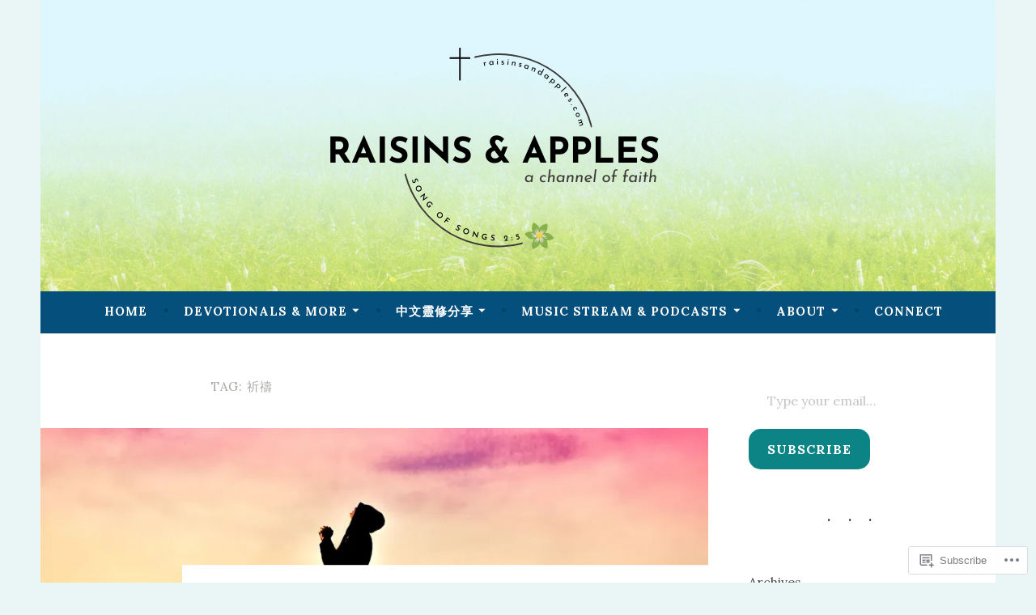

--- FILE ---
content_type: text/html; charset=UTF-8
request_url: https://raisinsandapples.com/tag/%E7%A5%88%E7%A6%B1/
body_size: 26586
content:
<!DOCTYPE html>
<html lang="en">
<head>
<meta charset="UTF-8">
<meta name="viewport" content="width=device-width, initial-scale=1">
<link rel="profile" href="http://gmpg.org/xfn/11">

<title>祈禱 &#8211; Raisins &amp; Apples Bible &#8211; a channel of faith</title>
<script type="text/javascript">
  WebFontConfig = {"google":{"families":["Lora:r,i,b,bi:latin,latin-ext","Lora:r:latin,latin-ext"]},"api_url":"https:\/\/fonts-api.wp.com\/css"};
  (function() {
    var wf = document.createElement('script');
    wf.src = '/wp-content/plugins/custom-fonts/js/webfont.js';
    wf.type = 'text/javascript';
    wf.async = 'true';
    var s = document.getElementsByTagName('script')[0];
    s.parentNode.insertBefore(wf, s);
	})();
</script><style id="jetpack-custom-fonts-css">.wf-active body, .wf-active button, .wf-active input, .wf-active select, .wf-active textarea{font-family:"Lora",serif}.wf-active .menu-toggle{font-family:"Lora",serif}.wf-active .comment-navigation a, .wf-active .paging-navigation a, .wf-active .post-navigation a{font-family:"Lora",serif}.wf-active .site-description{font-family:"Lora",serif}.wf-active .entry-footer, .wf-active .entry-meta{font-family:"Lora",serif}@media screen and (min-width: 850px){.wf-active .cat-links a{font-family:"Lora",serif}}.wf-active blockquote:before{font-family:"Lora",serif}.wf-active blockquote{font-family:"Lora",serif}.wf-active blockquote cite{font-family:"Lora",serif}.wf-active .comment-body .edit-link a, .wf-active .front-testimonials .edit-link a, .wf-active body:not(.search):not(.single-jetpack-testimonial) .jetpack-testimonial .edit-link a{font-family:"Lora",serif}.wf-active h1, .wf-active h2, .wf-active h3, .wf-active h4, .wf-active h5, .wf-active h6{font-family:"Lora",serif;font-style:normal;font-weight:400}.wf-active h1, .wf-active .site-title{font-style:normal;font-weight:400}.wf-active h2{font-style:normal;font-weight:400}.wf-active h3{font-style:normal;font-weight:400}.wf-active h4{font-style:normal;font-weight:400}.wf-active h5{font-style:normal;font-weight:400}.wf-active h6{font-style:normal;font-weight:400}@media screen and (min-width: 850px){.wf-active h1, .wf-active .site-title{font-style:normal;font-weight:400}}@media screen and (min-width: 850px){.wf-active h2{font-style:normal;font-weight:400}}@media screen and (min-width: 850px){.wf-active h3{font-style:normal;font-weight:400}}@media screen and (min-width: 850px){.wf-active h4, .wf-active .site-description{font-style:normal;font-weight:400}}@media screen and (min-width: 850px){.wf-active h5{font-style:normal;font-weight:400}}@media screen and (min-width: 850px){.wf-active h6, .wf-active .cat-links a, .wf-active .hero-content-wrapper .cat-links a{font-style:normal;font-weight:400}}.wf-active th{font-weight:400;font-style:normal}.wf-active .post-navigation .title{font-family:"Lora",serif;font-style:normal;font-weight:400}.wf-active .widget-title{font-style:normal;font-weight:400}.wf-active .site-title{font-family:"Lora",serif;font-style:normal;font-weight:400}.wf-active .archive .page-title, .wf-active .search .page-title{font-family:"Lora",serif;font-weight:400;font-style:normal}.wf-active .entry-title, .wf-active .entry-title a, .wf-active .page-title, .wf-active .woocommerce .page-title{font-style:normal;font-weight:400}@media screen and (min-width: 850px){.wf-active .entry-title, .wf-active .entry-title a, .wf-active .page-title, .wf-active .woocommerce .page-title{font-style:normal;font-weight:400}}.wf-active .comments-title{font-style:normal;font-weight:400}.wf-active .author-title{font-style:normal;font-weight:400}.wf-active .hero-content-wrapper .entry-title{font-weight:400;font-style:normal}.wf-active .featured-page .entry-title, .wf-active .featured-page .entry-title a{font-weight:400;font-style:normal}@media screen and (min-width: 850px){.wf-active .featured-page .entry-title, .wf-active .featured-page .entry-title a{font-weight:400;font-style:normal}}.wf-active .jetpack-testimonial-shortcode .testimonial-entry-title, .wf-active body:not(.search):not(.single-jetpack-testimonial) .jetpack-testimonial .entry-title, .wf-active body:not(.search):not(.single-jetpack-testimonial) .jetpack-testimonial .entry-title a{font-family:"Lora",serif;font-weight:400;font-style:normal}.wf-active .hero-content-wrapper .entry-title{font-style:normal;font-weight:400}@media screen and (min-width: 1180px){.wf-active .hero-content-wrapper .entry-title{font-style:normal;font-weight:400}}</style>
<meta name='robots' content='max-image-preview:large' />
<meta name="google-site-verification" content="v_911DpYz5N6VpstnSmBOn5CYpKISqFCv3AWPZF9jqs" />

<!-- Async WordPress.com Remote Login -->
<script id="wpcom_remote_login_js">
var wpcom_remote_login_extra_auth = '';
function wpcom_remote_login_remove_dom_node_id( element_id ) {
	var dom_node = document.getElementById( element_id );
	if ( dom_node ) { dom_node.parentNode.removeChild( dom_node ); }
}
function wpcom_remote_login_remove_dom_node_classes( class_name ) {
	var dom_nodes = document.querySelectorAll( '.' + class_name );
	for ( var i = 0; i < dom_nodes.length; i++ ) {
		dom_nodes[ i ].parentNode.removeChild( dom_nodes[ i ] );
	}
}
function wpcom_remote_login_final_cleanup() {
	wpcom_remote_login_remove_dom_node_classes( "wpcom_remote_login_msg" );
	wpcom_remote_login_remove_dom_node_id( "wpcom_remote_login_key" );
	wpcom_remote_login_remove_dom_node_id( "wpcom_remote_login_validate" );
	wpcom_remote_login_remove_dom_node_id( "wpcom_remote_login_js" );
	wpcom_remote_login_remove_dom_node_id( "wpcom_request_access_iframe" );
	wpcom_remote_login_remove_dom_node_id( "wpcom_request_access_styles" );
}

// Watch for messages back from the remote login
window.addEventListener( "message", function( e ) {
	if ( e.origin === "https://r-login.wordpress.com" ) {
		var data = {};
		try {
			data = JSON.parse( e.data );
		} catch( e ) {
			wpcom_remote_login_final_cleanup();
			return;
		}

		if ( data.msg === 'LOGIN' ) {
			// Clean up the login check iframe
			wpcom_remote_login_remove_dom_node_id( "wpcom_remote_login_key" );

			var id_regex = new RegExp( /^[0-9]+$/ );
			var token_regex = new RegExp( /^.*|.*|.*$/ );
			if (
				token_regex.test( data.token )
				&& id_regex.test( data.wpcomid )
			) {
				// We have everything we need to ask for a login
				var script = document.createElement( "script" );
				script.setAttribute( "id", "wpcom_remote_login_validate" );
				script.src = '/remote-login.php?wpcom_remote_login=validate'
					+ '&wpcomid=' + data.wpcomid
					+ '&token=' + encodeURIComponent( data.token )
					+ '&host=' + window.location.protocol
					+ '//' + window.location.hostname
					+ '&postid=9384'
					+ '&is_singular=';
				document.body.appendChild( script );
			}

			return;
		}

		// Safari ITP, not logged in, so redirect
		if ( data.msg === 'LOGIN-REDIRECT' ) {
			window.location = 'https://wordpress.com/log-in?redirect_to=' + window.location.href;
			return;
		}

		// Safari ITP, storage access failed, remove the request
		if ( data.msg === 'LOGIN-REMOVE' ) {
			var css_zap = 'html { -webkit-transition: margin-top 1s; transition: margin-top 1s; } /* 9001 */ html { margin-top: 0 !important; } * html body { margin-top: 0 !important; } @media screen and ( max-width: 782px ) { html { margin-top: 0 !important; } * html body { margin-top: 0 !important; } }';
			var style_zap = document.createElement( 'style' );
			style_zap.type = 'text/css';
			style_zap.appendChild( document.createTextNode( css_zap ) );
			document.body.appendChild( style_zap );

			var e = document.getElementById( 'wpcom_request_access_iframe' );
			e.parentNode.removeChild( e );

			document.cookie = 'wordpress_com_login_access=denied; path=/; max-age=31536000';

			return;
		}

		// Safari ITP
		if ( data.msg === 'REQUEST_ACCESS' ) {
			console.log( 'request access: safari' );

			// Check ITP iframe enable/disable knob
			if ( wpcom_remote_login_extra_auth !== 'safari_itp_iframe' ) {
				return;
			}

			// If we are in a "private window" there is no ITP.
			var private_window = false;
			try {
				var opendb = window.openDatabase( null, null, null, null );
			} catch( e ) {
				private_window = true;
			}

			if ( private_window ) {
				console.log( 'private window' );
				return;
			}

			var iframe = document.createElement( 'iframe' );
			iframe.id = 'wpcom_request_access_iframe';
			iframe.setAttribute( 'scrolling', 'no' );
			iframe.setAttribute( 'sandbox', 'allow-storage-access-by-user-activation allow-scripts allow-same-origin allow-top-navigation-by-user-activation' );
			iframe.src = 'https://r-login.wordpress.com/remote-login.php?wpcom_remote_login=request_access&origin=' + encodeURIComponent( data.origin ) + '&wpcomid=' + encodeURIComponent( data.wpcomid );

			var css = 'html { -webkit-transition: margin-top 1s; transition: margin-top 1s; } /* 9001 */ html { margin-top: 46px !important; } * html body { margin-top: 46px !important; } @media screen and ( max-width: 660px ) { html { margin-top: 71px !important; } * html body { margin-top: 71px !important; } #wpcom_request_access_iframe { display: block; height: 71px !important; } } #wpcom_request_access_iframe { border: 0px; height: 46px; position: fixed; top: 0; left: 0; width: 100%; min-width: 100%; z-index: 99999; background: #23282d; } ';

			var style = document.createElement( 'style' );
			style.type = 'text/css';
			style.id = 'wpcom_request_access_styles';
			style.appendChild( document.createTextNode( css ) );
			document.body.appendChild( style );

			document.body.appendChild( iframe );
		}

		if ( data.msg === 'DONE' ) {
			wpcom_remote_login_final_cleanup();
		}
	}
}, false );

// Inject the remote login iframe after the page has had a chance to load
// more critical resources
window.addEventListener( "DOMContentLoaded", function( e ) {
	var iframe = document.createElement( "iframe" );
	iframe.style.display = "none";
	iframe.setAttribute( "scrolling", "no" );
	iframe.setAttribute( "id", "wpcom_remote_login_key" );
	iframe.src = "https://r-login.wordpress.com/remote-login.php"
		+ "?wpcom_remote_login=key"
		+ "&origin=aHR0cHM6Ly9yYWlzaW5zYW5kYXBwbGVzLmNvbQ%3D%3D"
		+ "&wpcomid=183500657"
		+ "&time=" + Math.floor( Date.now() / 1000 );
	document.body.appendChild( iframe );
}, false );
</script>
<link rel='dns-prefetch' href='//s0.wp.com' />
<link rel='dns-prefetch' href='//fonts-api.wp.com' />
<link rel="alternate" type="application/rss+xml" title="Raisins &amp; Apples Bible - a channel of faith &raquo; Feed" href="https://raisinsandapples.com/feed/" />
<link rel="alternate" type="application/rss+xml" title="Raisins &amp; Apples Bible - a channel of faith &raquo; Comments Feed" href="https://raisinsandapples.com/comments/feed/" />
<link rel="alternate" type="application/rss+xml" title="Raisins &amp; Apples Bible - a channel of faith &raquo; 祈禱 Tag Feed" href="https://raisinsandapples.com/tag/%e7%a5%88%e7%a6%b1/feed/" />
	<script type="text/javascript">
		/* <![CDATA[ */
		function addLoadEvent(func) {
			var oldonload = window.onload;
			if (typeof window.onload != 'function') {
				window.onload = func;
			} else {
				window.onload = function () {
					oldonload();
					func();
				}
			}
		}
		/* ]]> */
	</script>
	<style id='wp-emoji-styles-inline-css'>

	img.wp-smiley, img.emoji {
		display: inline !important;
		border: none !important;
		box-shadow: none !important;
		height: 1em !important;
		width: 1em !important;
		margin: 0 0.07em !important;
		vertical-align: -0.1em !important;
		background: none !important;
		padding: 0 !important;
	}
/*# sourceURL=wp-emoji-styles-inline-css */
</style>
<link crossorigin='anonymous' rel='stylesheet' id='all-css-2-1' href='/wp-content/plugins/gutenberg-core/v22.2.0/build/styles/block-library/style.css?m=1764855221i&cssminify=yes' type='text/css' media='all' />
<style id='wp-block-library-inline-css'>
.has-text-align-justify {
	text-align:justify;
}
.has-text-align-justify{text-align:justify;}

/*# sourceURL=wp-block-library-inline-css */
</style><style id='wp-block-buttons-inline-css'>
.wp-block-buttons{box-sizing:border-box}.wp-block-buttons.is-vertical{flex-direction:column}.wp-block-buttons.is-vertical>.wp-block-button:last-child{margin-bottom:0}.wp-block-buttons>.wp-block-button{display:inline-block;margin:0}.wp-block-buttons.is-content-justification-left{justify-content:flex-start}.wp-block-buttons.is-content-justification-left.is-vertical{align-items:flex-start}.wp-block-buttons.is-content-justification-center{justify-content:center}.wp-block-buttons.is-content-justification-center.is-vertical{align-items:center}.wp-block-buttons.is-content-justification-right{justify-content:flex-end}.wp-block-buttons.is-content-justification-right.is-vertical{align-items:flex-end}.wp-block-buttons.is-content-justification-space-between{justify-content:space-between}.wp-block-buttons.aligncenter{text-align:center}.wp-block-buttons:not(.is-content-justification-space-between,.is-content-justification-right,.is-content-justification-left,.is-content-justification-center) .wp-block-button.aligncenter{margin-left:auto;margin-right:auto;width:100%}.wp-block-buttons[style*=text-decoration] .wp-block-button,.wp-block-buttons[style*=text-decoration] .wp-block-button__link{text-decoration:inherit}.wp-block-buttons.has-custom-font-size .wp-block-button__link{font-size:inherit}.wp-block-buttons .wp-block-button__link{width:100%}.wp-block-button.aligncenter{text-align:center}
/*# sourceURL=/wp-content/plugins/gutenberg-core/v22.2.0/build/styles/block-library/buttons/style.css */
</style>
<style id='wp-block-embed-inline-css'>
.wp-block-embed.alignleft,.wp-block-embed.alignright,.wp-block[data-align=left]>[data-type="core/embed"],.wp-block[data-align=right]>[data-type="core/embed"]{max-width:360px;width:100%}.wp-block-embed.alignleft .wp-block-embed__wrapper,.wp-block-embed.alignright .wp-block-embed__wrapper,.wp-block[data-align=left]>[data-type="core/embed"] .wp-block-embed__wrapper,.wp-block[data-align=right]>[data-type="core/embed"] .wp-block-embed__wrapper{min-width:280px}.wp-block-cover .wp-block-embed{min-height:240px;min-width:320px}.wp-block-group.is-layout-flex .wp-block-embed{flex:1 1 0%;min-width:0}.wp-block-embed{overflow-wrap:break-word}.wp-block-embed :where(figcaption){margin-bottom:1em;margin-top:.5em}.wp-block-embed iframe{max-width:100%}.wp-block-embed__wrapper{position:relative}.wp-embed-responsive .wp-has-aspect-ratio .wp-block-embed__wrapper:before{content:"";display:block;padding-top:50%}.wp-embed-responsive .wp-has-aspect-ratio iframe{bottom:0;height:100%;left:0;position:absolute;right:0;top:0;width:100%}.wp-embed-responsive .wp-embed-aspect-21-9 .wp-block-embed__wrapper:before{padding-top:42.85%}.wp-embed-responsive .wp-embed-aspect-18-9 .wp-block-embed__wrapper:before{padding-top:50%}.wp-embed-responsive .wp-embed-aspect-16-9 .wp-block-embed__wrapper:before{padding-top:56.25%}.wp-embed-responsive .wp-embed-aspect-4-3 .wp-block-embed__wrapper:before{padding-top:75%}.wp-embed-responsive .wp-embed-aspect-1-1 .wp-block-embed__wrapper:before{padding-top:100%}.wp-embed-responsive .wp-embed-aspect-9-16 .wp-block-embed__wrapper:before{padding-top:177.77%}.wp-embed-responsive .wp-embed-aspect-1-2 .wp-block-embed__wrapper:before{padding-top:200%}
/*# sourceURL=/wp-content/plugins/gutenberg-core/v22.2.0/build/styles/block-library/embed/style.css */
</style>
<style id='wp-block-paragraph-inline-css'>
.is-small-text{font-size:.875em}.is-regular-text{font-size:1em}.is-large-text{font-size:2.25em}.is-larger-text{font-size:3em}.has-drop-cap:not(:focus):first-letter{float:left;font-size:8.4em;font-style:normal;font-weight:100;line-height:.68;margin:.05em .1em 0 0;text-transform:uppercase}body.rtl .has-drop-cap:not(:focus):first-letter{float:none;margin-left:.1em}p.has-drop-cap.has-background{overflow:hidden}:root :where(p.has-background){padding:1.25em 2.375em}:where(p.has-text-color:not(.has-link-color)) a{color:inherit}p.has-text-align-left[style*="writing-mode:vertical-lr"],p.has-text-align-right[style*="writing-mode:vertical-rl"]{rotate:180deg}
/*# sourceURL=/wp-content/plugins/gutenberg-core/v22.2.0/build/styles/block-library/paragraph/style.css */
</style>
<style id='wp-block-quote-inline-css'>
.wp-block-quote{box-sizing:border-box;overflow-wrap:break-word}.wp-block-quote.is-large:where(:not(.is-style-plain)),.wp-block-quote.is-style-large:where(:not(.is-style-plain)){margin-bottom:1em;padding:0 1em}.wp-block-quote.is-large:where(:not(.is-style-plain)) p,.wp-block-quote.is-style-large:where(:not(.is-style-plain)) p{font-size:1.5em;font-style:italic;line-height:1.6}.wp-block-quote.is-large:where(:not(.is-style-plain)) cite,.wp-block-quote.is-large:where(:not(.is-style-plain)) footer,.wp-block-quote.is-style-large:where(:not(.is-style-plain)) cite,.wp-block-quote.is-style-large:where(:not(.is-style-plain)) footer{font-size:1.125em;text-align:right}.wp-block-quote>cite{display:block}
/*# sourceURL=/wp-content/plugins/gutenberg-core/v22.2.0/build/styles/block-library/quote/style.css */
</style>
<style id='wp-block-spacer-inline-css'>
.wp-block-spacer{clear:both}
/*# sourceURL=/wp-content/plugins/gutenberg-core/v22.2.0/build/styles/block-library/spacer/style.css */
</style>
<style id='wp-block-archives-inline-css'>
.wp-block-archives{box-sizing:border-box}.wp-block-archives-dropdown label{display:block}
/*# sourceURL=/wp-content/plugins/gutenberg-core/v22.2.0/build/styles/block-library/archives/style.css */
</style>
<style id='wp-block-button-inline-css'>
.wp-block-button__link{align-content:center;box-sizing:border-box;cursor:pointer;display:inline-block;height:100%;text-align:center;word-break:break-word}.wp-block-button__link.aligncenter{text-align:center}.wp-block-button__link.alignright{text-align:right}:where(.wp-block-button__link){border-radius:9999px;box-shadow:none;padding:calc(.667em + 2px) calc(1.333em + 2px);text-decoration:none}.wp-block-button[style*=text-decoration] .wp-block-button__link{text-decoration:inherit}.wp-block-buttons>.wp-block-button.has-custom-width{max-width:none}.wp-block-buttons>.wp-block-button.has-custom-width .wp-block-button__link{width:100%}.wp-block-buttons>.wp-block-button.has-custom-font-size .wp-block-button__link{font-size:inherit}.wp-block-buttons>.wp-block-button.wp-block-button__width-25{width:calc(25% - var(--wp--style--block-gap, .5em)*.75)}.wp-block-buttons>.wp-block-button.wp-block-button__width-50{width:calc(50% - var(--wp--style--block-gap, .5em)*.5)}.wp-block-buttons>.wp-block-button.wp-block-button__width-75{width:calc(75% - var(--wp--style--block-gap, .5em)*.25)}.wp-block-buttons>.wp-block-button.wp-block-button__width-100{flex-basis:100%;width:100%}.wp-block-buttons.is-vertical>.wp-block-button.wp-block-button__width-25{width:25%}.wp-block-buttons.is-vertical>.wp-block-button.wp-block-button__width-50{width:50%}.wp-block-buttons.is-vertical>.wp-block-button.wp-block-button__width-75{width:75%}.wp-block-button.is-style-squared,.wp-block-button__link.wp-block-button.is-style-squared{border-radius:0}.wp-block-button.no-border-radius,.wp-block-button__link.no-border-radius{border-radius:0!important}:root :where(.wp-block-button .wp-block-button__link.is-style-outline),:root :where(.wp-block-button.is-style-outline>.wp-block-button__link){border:2px solid;padding:.667em 1.333em}:root :where(.wp-block-button .wp-block-button__link.is-style-outline:not(.has-text-color)),:root :where(.wp-block-button.is-style-outline>.wp-block-button__link:not(.has-text-color)){color:currentColor}:root :where(.wp-block-button .wp-block-button__link.is-style-outline:not(.has-background)),:root :where(.wp-block-button.is-style-outline>.wp-block-button__link:not(.has-background)){background-color:initial;background-image:none}
/*# sourceURL=/wp-content/plugins/gutenberg-core/v22.2.0/build/styles/block-library/button/style.css */
</style>
<style id='wp-block-categories-inline-css'>
.wp-block-categories{box-sizing:border-box}.wp-block-categories.alignleft{margin-right:2em}.wp-block-categories.alignright{margin-left:2em}.wp-block-categories.wp-block-categories-dropdown.aligncenter{text-align:center}.wp-block-categories .wp-block-categories__label{display:block;width:100%}
/*# sourceURL=/wp-content/plugins/gutenberg-core/v22.2.0/build/styles/block-library/categories/style.css */
</style>
<style id='wp-block-heading-inline-css'>
h1:where(.wp-block-heading).has-background,h2:where(.wp-block-heading).has-background,h3:where(.wp-block-heading).has-background,h4:where(.wp-block-heading).has-background,h5:where(.wp-block-heading).has-background,h6:where(.wp-block-heading).has-background{padding:1.25em 2.375em}h1.has-text-align-left[style*=writing-mode]:where([style*=vertical-lr]),h1.has-text-align-right[style*=writing-mode]:where([style*=vertical-rl]),h2.has-text-align-left[style*=writing-mode]:where([style*=vertical-lr]),h2.has-text-align-right[style*=writing-mode]:where([style*=vertical-rl]),h3.has-text-align-left[style*=writing-mode]:where([style*=vertical-lr]),h3.has-text-align-right[style*=writing-mode]:where([style*=vertical-rl]),h4.has-text-align-left[style*=writing-mode]:where([style*=vertical-lr]),h4.has-text-align-right[style*=writing-mode]:where([style*=vertical-rl]),h5.has-text-align-left[style*=writing-mode]:where([style*=vertical-lr]),h5.has-text-align-right[style*=writing-mode]:where([style*=vertical-rl]),h6.has-text-align-left[style*=writing-mode]:where([style*=vertical-lr]),h6.has-text-align-right[style*=writing-mode]:where([style*=vertical-rl]){rotate:180deg}
/*# sourceURL=/wp-content/plugins/gutenberg-core/v22.2.0/build/styles/block-library/heading/style.css */
</style>
<style id='wp-block-list-inline-css'>
ol,ul{box-sizing:border-box}:root :where(.wp-block-list.has-background){padding:1.25em 2.375em}
/*# sourceURL=/wp-content/plugins/gutenberg-core/v22.2.0/build/styles/block-library/list/style.css */
</style>
<style id='global-styles-inline-css'>
:root{--wp--preset--aspect-ratio--square: 1;--wp--preset--aspect-ratio--4-3: 4/3;--wp--preset--aspect-ratio--3-4: 3/4;--wp--preset--aspect-ratio--3-2: 3/2;--wp--preset--aspect-ratio--2-3: 2/3;--wp--preset--aspect-ratio--16-9: 16/9;--wp--preset--aspect-ratio--9-16: 9/16;--wp--preset--color--black: #404040;--wp--preset--color--cyan-bluish-gray: #abb8c3;--wp--preset--color--white: #ffffff;--wp--preset--color--pale-pink: #f78da7;--wp--preset--color--vivid-red: #cf2e2e;--wp--preset--color--luminous-vivid-orange: #ff6900;--wp--preset--color--luminous-vivid-amber: #fcb900;--wp--preset--color--light-green-cyan: #7bdcb5;--wp--preset--color--vivid-green-cyan: #00d084;--wp--preset--color--pale-cyan-blue: #8ed1fc;--wp--preset--color--vivid-cyan-blue: #0693e3;--wp--preset--color--vivid-purple: #9b51e0;--wp--preset--color--dark-gray: #444340;--wp--preset--color--medium-gray: #a8a6a1;--wp--preset--color--light-gray: #e6e6e6;--wp--preset--color--blue: #15b6b8;--wp--preset--color--dark-blue: #0c8384;--wp--preset--gradient--vivid-cyan-blue-to-vivid-purple: linear-gradient(135deg,rgb(6,147,227) 0%,rgb(155,81,224) 100%);--wp--preset--gradient--light-green-cyan-to-vivid-green-cyan: linear-gradient(135deg,rgb(122,220,180) 0%,rgb(0,208,130) 100%);--wp--preset--gradient--luminous-vivid-amber-to-luminous-vivid-orange: linear-gradient(135deg,rgb(252,185,0) 0%,rgb(255,105,0) 100%);--wp--preset--gradient--luminous-vivid-orange-to-vivid-red: linear-gradient(135deg,rgb(255,105,0) 0%,rgb(207,46,46) 100%);--wp--preset--gradient--very-light-gray-to-cyan-bluish-gray: linear-gradient(135deg,rgb(238,238,238) 0%,rgb(169,184,195) 100%);--wp--preset--gradient--cool-to-warm-spectrum: linear-gradient(135deg,rgb(74,234,220) 0%,rgb(151,120,209) 20%,rgb(207,42,186) 40%,rgb(238,44,130) 60%,rgb(251,105,98) 80%,rgb(254,248,76) 100%);--wp--preset--gradient--blush-light-purple: linear-gradient(135deg,rgb(255,206,236) 0%,rgb(152,150,240) 100%);--wp--preset--gradient--blush-bordeaux: linear-gradient(135deg,rgb(254,205,165) 0%,rgb(254,45,45) 50%,rgb(107,0,62) 100%);--wp--preset--gradient--luminous-dusk: linear-gradient(135deg,rgb(255,203,112) 0%,rgb(199,81,192) 50%,rgb(65,88,208) 100%);--wp--preset--gradient--pale-ocean: linear-gradient(135deg,rgb(255,245,203) 0%,rgb(182,227,212) 50%,rgb(51,167,181) 100%);--wp--preset--gradient--electric-grass: linear-gradient(135deg,rgb(202,248,128) 0%,rgb(113,206,126) 100%);--wp--preset--gradient--midnight: linear-gradient(135deg,rgb(2,3,129) 0%,rgb(40,116,252) 100%);--wp--preset--font-size--small: 13px;--wp--preset--font-size--medium: 20px;--wp--preset--font-size--large: 36px;--wp--preset--font-size--x-large: 42px;--wp--preset--font-family--albert-sans: 'Albert Sans', sans-serif;--wp--preset--font-family--alegreya: Alegreya, serif;--wp--preset--font-family--arvo: Arvo, serif;--wp--preset--font-family--bodoni-moda: 'Bodoni Moda', serif;--wp--preset--font-family--bricolage-grotesque: 'Bricolage Grotesque', sans-serif;--wp--preset--font-family--cabin: Cabin, sans-serif;--wp--preset--font-family--chivo: Chivo, sans-serif;--wp--preset--font-family--commissioner: Commissioner, sans-serif;--wp--preset--font-family--cormorant: Cormorant, serif;--wp--preset--font-family--courier-prime: 'Courier Prime', monospace;--wp--preset--font-family--crimson-pro: 'Crimson Pro', serif;--wp--preset--font-family--dm-mono: 'DM Mono', monospace;--wp--preset--font-family--dm-sans: 'DM Sans', sans-serif;--wp--preset--font-family--dm-serif-display: 'DM Serif Display', serif;--wp--preset--font-family--domine: Domine, serif;--wp--preset--font-family--eb-garamond: 'EB Garamond', serif;--wp--preset--font-family--epilogue: Epilogue, sans-serif;--wp--preset--font-family--fahkwang: Fahkwang, sans-serif;--wp--preset--font-family--figtree: Figtree, sans-serif;--wp--preset--font-family--fira-sans: 'Fira Sans', sans-serif;--wp--preset--font-family--fjalla-one: 'Fjalla One', sans-serif;--wp--preset--font-family--fraunces: Fraunces, serif;--wp--preset--font-family--gabarito: Gabarito, system-ui;--wp--preset--font-family--ibm-plex-mono: 'IBM Plex Mono', monospace;--wp--preset--font-family--ibm-plex-sans: 'IBM Plex Sans', sans-serif;--wp--preset--font-family--ibarra-real-nova: 'Ibarra Real Nova', serif;--wp--preset--font-family--instrument-serif: 'Instrument Serif', serif;--wp--preset--font-family--inter: Inter, sans-serif;--wp--preset--font-family--josefin-sans: 'Josefin Sans', sans-serif;--wp--preset--font-family--jost: Jost, sans-serif;--wp--preset--font-family--libre-baskerville: 'Libre Baskerville', serif;--wp--preset--font-family--libre-franklin: 'Libre Franklin', sans-serif;--wp--preset--font-family--literata: Literata, serif;--wp--preset--font-family--lora: Lora, serif;--wp--preset--font-family--merriweather: Merriweather, serif;--wp--preset--font-family--montserrat: Montserrat, sans-serif;--wp--preset--font-family--newsreader: Newsreader, serif;--wp--preset--font-family--noto-sans-mono: 'Noto Sans Mono', sans-serif;--wp--preset--font-family--nunito: Nunito, sans-serif;--wp--preset--font-family--open-sans: 'Open Sans', sans-serif;--wp--preset--font-family--overpass: Overpass, sans-serif;--wp--preset--font-family--pt-serif: 'PT Serif', serif;--wp--preset--font-family--petrona: Petrona, serif;--wp--preset--font-family--piazzolla: Piazzolla, serif;--wp--preset--font-family--playfair-display: 'Playfair Display', serif;--wp--preset--font-family--plus-jakarta-sans: 'Plus Jakarta Sans', sans-serif;--wp--preset--font-family--poppins: Poppins, sans-serif;--wp--preset--font-family--raleway: Raleway, sans-serif;--wp--preset--font-family--roboto: Roboto, sans-serif;--wp--preset--font-family--roboto-slab: 'Roboto Slab', serif;--wp--preset--font-family--rubik: Rubik, sans-serif;--wp--preset--font-family--rufina: Rufina, serif;--wp--preset--font-family--sora: Sora, sans-serif;--wp--preset--font-family--source-sans-3: 'Source Sans 3', sans-serif;--wp--preset--font-family--source-serif-4: 'Source Serif 4', serif;--wp--preset--font-family--space-mono: 'Space Mono', monospace;--wp--preset--font-family--syne: Syne, sans-serif;--wp--preset--font-family--texturina: Texturina, serif;--wp--preset--font-family--urbanist: Urbanist, sans-serif;--wp--preset--font-family--work-sans: 'Work Sans', sans-serif;--wp--preset--spacing--20: 0.44rem;--wp--preset--spacing--30: 0.67rem;--wp--preset--spacing--40: 1rem;--wp--preset--spacing--50: 1.5rem;--wp--preset--spacing--60: 2.25rem;--wp--preset--spacing--70: 3.38rem;--wp--preset--spacing--80: 5.06rem;--wp--preset--shadow--natural: 6px 6px 9px rgba(0, 0, 0, 0.2);--wp--preset--shadow--deep: 12px 12px 50px rgba(0, 0, 0, 0.4);--wp--preset--shadow--sharp: 6px 6px 0px rgba(0, 0, 0, 0.2);--wp--preset--shadow--outlined: 6px 6px 0px -3px rgb(255, 255, 255), 6px 6px rgb(0, 0, 0);--wp--preset--shadow--crisp: 6px 6px 0px rgb(0, 0, 0);}:where(.is-layout-flex){gap: 0.5em;}:where(.is-layout-grid){gap: 0.5em;}body .is-layout-flex{display: flex;}.is-layout-flex{flex-wrap: wrap;align-items: center;}.is-layout-flex > :is(*, div){margin: 0;}body .is-layout-grid{display: grid;}.is-layout-grid > :is(*, div){margin: 0;}:where(.wp-block-columns.is-layout-flex){gap: 2em;}:where(.wp-block-columns.is-layout-grid){gap: 2em;}:where(.wp-block-post-template.is-layout-flex){gap: 1.25em;}:where(.wp-block-post-template.is-layout-grid){gap: 1.25em;}.has-black-color{color: var(--wp--preset--color--black) !important;}.has-cyan-bluish-gray-color{color: var(--wp--preset--color--cyan-bluish-gray) !important;}.has-white-color{color: var(--wp--preset--color--white) !important;}.has-pale-pink-color{color: var(--wp--preset--color--pale-pink) !important;}.has-vivid-red-color{color: var(--wp--preset--color--vivid-red) !important;}.has-luminous-vivid-orange-color{color: var(--wp--preset--color--luminous-vivid-orange) !important;}.has-luminous-vivid-amber-color{color: var(--wp--preset--color--luminous-vivid-amber) !important;}.has-light-green-cyan-color{color: var(--wp--preset--color--light-green-cyan) !important;}.has-vivid-green-cyan-color{color: var(--wp--preset--color--vivid-green-cyan) !important;}.has-pale-cyan-blue-color{color: var(--wp--preset--color--pale-cyan-blue) !important;}.has-vivid-cyan-blue-color{color: var(--wp--preset--color--vivid-cyan-blue) !important;}.has-vivid-purple-color{color: var(--wp--preset--color--vivid-purple) !important;}.has-black-background-color{background-color: var(--wp--preset--color--black) !important;}.has-cyan-bluish-gray-background-color{background-color: var(--wp--preset--color--cyan-bluish-gray) !important;}.has-white-background-color{background-color: var(--wp--preset--color--white) !important;}.has-pale-pink-background-color{background-color: var(--wp--preset--color--pale-pink) !important;}.has-vivid-red-background-color{background-color: var(--wp--preset--color--vivid-red) !important;}.has-luminous-vivid-orange-background-color{background-color: var(--wp--preset--color--luminous-vivid-orange) !important;}.has-luminous-vivid-amber-background-color{background-color: var(--wp--preset--color--luminous-vivid-amber) !important;}.has-light-green-cyan-background-color{background-color: var(--wp--preset--color--light-green-cyan) !important;}.has-vivid-green-cyan-background-color{background-color: var(--wp--preset--color--vivid-green-cyan) !important;}.has-pale-cyan-blue-background-color{background-color: var(--wp--preset--color--pale-cyan-blue) !important;}.has-vivid-cyan-blue-background-color{background-color: var(--wp--preset--color--vivid-cyan-blue) !important;}.has-vivid-purple-background-color{background-color: var(--wp--preset--color--vivid-purple) !important;}.has-black-border-color{border-color: var(--wp--preset--color--black) !important;}.has-cyan-bluish-gray-border-color{border-color: var(--wp--preset--color--cyan-bluish-gray) !important;}.has-white-border-color{border-color: var(--wp--preset--color--white) !important;}.has-pale-pink-border-color{border-color: var(--wp--preset--color--pale-pink) !important;}.has-vivid-red-border-color{border-color: var(--wp--preset--color--vivid-red) !important;}.has-luminous-vivid-orange-border-color{border-color: var(--wp--preset--color--luminous-vivid-orange) !important;}.has-luminous-vivid-amber-border-color{border-color: var(--wp--preset--color--luminous-vivid-amber) !important;}.has-light-green-cyan-border-color{border-color: var(--wp--preset--color--light-green-cyan) !important;}.has-vivid-green-cyan-border-color{border-color: var(--wp--preset--color--vivid-green-cyan) !important;}.has-pale-cyan-blue-border-color{border-color: var(--wp--preset--color--pale-cyan-blue) !important;}.has-vivid-cyan-blue-border-color{border-color: var(--wp--preset--color--vivid-cyan-blue) !important;}.has-vivid-purple-border-color{border-color: var(--wp--preset--color--vivid-purple) !important;}.has-vivid-cyan-blue-to-vivid-purple-gradient-background{background: var(--wp--preset--gradient--vivid-cyan-blue-to-vivid-purple) !important;}.has-light-green-cyan-to-vivid-green-cyan-gradient-background{background: var(--wp--preset--gradient--light-green-cyan-to-vivid-green-cyan) !important;}.has-luminous-vivid-amber-to-luminous-vivid-orange-gradient-background{background: var(--wp--preset--gradient--luminous-vivid-amber-to-luminous-vivid-orange) !important;}.has-luminous-vivid-orange-to-vivid-red-gradient-background{background: var(--wp--preset--gradient--luminous-vivid-orange-to-vivid-red) !important;}.has-very-light-gray-to-cyan-bluish-gray-gradient-background{background: var(--wp--preset--gradient--very-light-gray-to-cyan-bluish-gray) !important;}.has-cool-to-warm-spectrum-gradient-background{background: var(--wp--preset--gradient--cool-to-warm-spectrum) !important;}.has-blush-light-purple-gradient-background{background: var(--wp--preset--gradient--blush-light-purple) !important;}.has-blush-bordeaux-gradient-background{background: var(--wp--preset--gradient--blush-bordeaux) !important;}.has-luminous-dusk-gradient-background{background: var(--wp--preset--gradient--luminous-dusk) !important;}.has-pale-ocean-gradient-background{background: var(--wp--preset--gradient--pale-ocean) !important;}.has-electric-grass-gradient-background{background: var(--wp--preset--gradient--electric-grass) !important;}.has-midnight-gradient-background{background: var(--wp--preset--gradient--midnight) !important;}.has-small-font-size{font-size: var(--wp--preset--font-size--small) !important;}.has-medium-font-size{font-size: var(--wp--preset--font-size--medium) !important;}.has-large-font-size{font-size: var(--wp--preset--font-size--large) !important;}.has-x-large-font-size{font-size: var(--wp--preset--font-size--x-large) !important;}.has-albert-sans-font-family{font-family: var(--wp--preset--font-family--albert-sans) !important;}.has-alegreya-font-family{font-family: var(--wp--preset--font-family--alegreya) !important;}.has-arvo-font-family{font-family: var(--wp--preset--font-family--arvo) !important;}.has-bodoni-moda-font-family{font-family: var(--wp--preset--font-family--bodoni-moda) !important;}.has-bricolage-grotesque-font-family{font-family: var(--wp--preset--font-family--bricolage-grotesque) !important;}.has-cabin-font-family{font-family: var(--wp--preset--font-family--cabin) !important;}.has-chivo-font-family{font-family: var(--wp--preset--font-family--chivo) !important;}.has-commissioner-font-family{font-family: var(--wp--preset--font-family--commissioner) !important;}.has-cormorant-font-family{font-family: var(--wp--preset--font-family--cormorant) !important;}.has-courier-prime-font-family{font-family: var(--wp--preset--font-family--courier-prime) !important;}.has-crimson-pro-font-family{font-family: var(--wp--preset--font-family--crimson-pro) !important;}.has-dm-mono-font-family{font-family: var(--wp--preset--font-family--dm-mono) !important;}.has-dm-sans-font-family{font-family: var(--wp--preset--font-family--dm-sans) !important;}.has-dm-serif-display-font-family{font-family: var(--wp--preset--font-family--dm-serif-display) !important;}.has-domine-font-family{font-family: var(--wp--preset--font-family--domine) !important;}.has-eb-garamond-font-family{font-family: var(--wp--preset--font-family--eb-garamond) !important;}.has-epilogue-font-family{font-family: var(--wp--preset--font-family--epilogue) !important;}.has-fahkwang-font-family{font-family: var(--wp--preset--font-family--fahkwang) !important;}.has-figtree-font-family{font-family: var(--wp--preset--font-family--figtree) !important;}.has-fira-sans-font-family{font-family: var(--wp--preset--font-family--fira-sans) !important;}.has-fjalla-one-font-family{font-family: var(--wp--preset--font-family--fjalla-one) !important;}.has-fraunces-font-family{font-family: var(--wp--preset--font-family--fraunces) !important;}.has-gabarito-font-family{font-family: var(--wp--preset--font-family--gabarito) !important;}.has-ibm-plex-mono-font-family{font-family: var(--wp--preset--font-family--ibm-plex-mono) !important;}.has-ibm-plex-sans-font-family{font-family: var(--wp--preset--font-family--ibm-plex-sans) !important;}.has-ibarra-real-nova-font-family{font-family: var(--wp--preset--font-family--ibarra-real-nova) !important;}.has-instrument-serif-font-family{font-family: var(--wp--preset--font-family--instrument-serif) !important;}.has-inter-font-family{font-family: var(--wp--preset--font-family--inter) !important;}.has-josefin-sans-font-family{font-family: var(--wp--preset--font-family--josefin-sans) !important;}.has-jost-font-family{font-family: var(--wp--preset--font-family--jost) !important;}.has-libre-baskerville-font-family{font-family: var(--wp--preset--font-family--libre-baskerville) !important;}.has-libre-franklin-font-family{font-family: var(--wp--preset--font-family--libre-franklin) !important;}.has-literata-font-family{font-family: var(--wp--preset--font-family--literata) !important;}.has-lora-font-family{font-family: var(--wp--preset--font-family--lora) !important;}.has-merriweather-font-family{font-family: var(--wp--preset--font-family--merriweather) !important;}.has-montserrat-font-family{font-family: var(--wp--preset--font-family--montserrat) !important;}.has-newsreader-font-family{font-family: var(--wp--preset--font-family--newsreader) !important;}.has-noto-sans-mono-font-family{font-family: var(--wp--preset--font-family--noto-sans-mono) !important;}.has-nunito-font-family{font-family: var(--wp--preset--font-family--nunito) !important;}.has-open-sans-font-family{font-family: var(--wp--preset--font-family--open-sans) !important;}.has-overpass-font-family{font-family: var(--wp--preset--font-family--overpass) !important;}.has-pt-serif-font-family{font-family: var(--wp--preset--font-family--pt-serif) !important;}.has-petrona-font-family{font-family: var(--wp--preset--font-family--petrona) !important;}.has-piazzolla-font-family{font-family: var(--wp--preset--font-family--piazzolla) !important;}.has-playfair-display-font-family{font-family: var(--wp--preset--font-family--playfair-display) !important;}.has-plus-jakarta-sans-font-family{font-family: var(--wp--preset--font-family--plus-jakarta-sans) !important;}.has-poppins-font-family{font-family: var(--wp--preset--font-family--poppins) !important;}.has-raleway-font-family{font-family: var(--wp--preset--font-family--raleway) !important;}.has-roboto-font-family{font-family: var(--wp--preset--font-family--roboto) !important;}.has-roboto-slab-font-family{font-family: var(--wp--preset--font-family--roboto-slab) !important;}.has-rubik-font-family{font-family: var(--wp--preset--font-family--rubik) !important;}.has-rufina-font-family{font-family: var(--wp--preset--font-family--rufina) !important;}.has-sora-font-family{font-family: var(--wp--preset--font-family--sora) !important;}.has-source-sans-3-font-family{font-family: var(--wp--preset--font-family--source-sans-3) !important;}.has-source-serif-4-font-family{font-family: var(--wp--preset--font-family--source-serif-4) !important;}.has-space-mono-font-family{font-family: var(--wp--preset--font-family--space-mono) !important;}.has-syne-font-family{font-family: var(--wp--preset--font-family--syne) !important;}.has-texturina-font-family{font-family: var(--wp--preset--font-family--texturina) !important;}.has-urbanist-font-family{font-family: var(--wp--preset--font-family--urbanist) !important;}.has-work-sans-font-family{font-family: var(--wp--preset--font-family--work-sans) !important;}
/*# sourceURL=global-styles-inline-css */
</style>
<style id='block-style-variation-styles-inline-css'>
:root :where(.wp-block-button.is-style-outline--1 .wp-block-button__link){background: transparent none;border-color: currentColor;border-width: 2px;border-style: solid;color: currentColor;padding-top: 0.667em;padding-right: 1.33em;padding-bottom: 0.667em;padding-left: 1.33em;}
/*# sourceURL=block-style-variation-styles-inline-css */
</style>
<style id='core-block-supports-inline-css'>
.wp-container-core-buttons-is-layout-16018d1d{justify-content:center;}
/*# sourceURL=core-block-supports-inline-css */
</style>

<style id='classic-theme-styles-inline-css'>
/*! This file is auto-generated */
.wp-block-button__link{color:#fff;background-color:#32373c;border-radius:9999px;box-shadow:none;text-decoration:none;padding:calc(.667em + 2px) calc(1.333em + 2px);font-size:1.125em}.wp-block-file__button{background:#32373c;color:#fff;text-decoration:none}
/*# sourceURL=/wp-includes/css/classic-themes.min.css */
</style>
<link crossorigin='anonymous' rel='stylesheet' id='all-css-4-1' href='/_static/??-eJx9j9EKwjAMRX/INE7qnA/it7Rd0GqzlaZ1+Pd2DFRUfMnD5ZzLDU4R3DhkGjLGUE5+EHSjDaO7Cm5U06kGxHMMBIluSmPvJT8JkHwPpJzICt+KuMCrK1HNOZo8E0y9NxSIK/ZPm2J1wNqYSATqZV8Y8rmK8uUtMcZisTfJ4O9Rn9TywYwd+dDstm231u1eXx5wqmRy&cssminify=yes' type='text/css' media='all' />
<style id='dara-style-inline-css'>
.tags-links { clip: rect(1px, 1px, 1px, 1px); height: 1px; position: absolute; overflow: hidden; width: 1px; }
/*# sourceURL=dara-style-inline-css */
</style>
<link rel='stylesheet' id='dara-fonts-css' href='https://fonts-api.wp.com/css?family=Source+Sans+Pro%3A300%2C300italic%2C400%2C400italic%2C600%7CYrsa%3A300%2C400%2C700&#038;subset=latin%2Clatin-ext' media='all' />
<link crossorigin='anonymous' rel='stylesheet' id='all-css-6-1' href='/_static/??-eJx9jtsKwjAQRH/IuHipxQfxUyRd15iabEJ2Q/HvTcGHiuLbHJgzDEzZYGIlVojV5FCdZ4GRNFt8vBmkMlw8IzhiKr4J8juuUWQFi029UySBXAe42mJhHhF9BjJTxhS/+osPhYaQXIsOWmuB/yRHyYSEVn3iDzC3YH2Z1XM8bfput+2Ph303vgBS0l/q&cssminify=yes' type='text/css' media='all' />
<link crossorigin='anonymous' rel='stylesheet' id='print-css-7-1' href='/wp-content/mu-plugins/global-print/global-print.css?m=1465851035i&cssminify=yes' type='text/css' media='print' />
<style id='jetpack-global-styles-frontend-style-inline-css'>
:root { --font-headings: unset; --font-base: unset; --font-headings-default: -apple-system,BlinkMacSystemFont,"Segoe UI",Roboto,Oxygen-Sans,Ubuntu,Cantarell,"Helvetica Neue",sans-serif; --font-base-default: -apple-system,BlinkMacSystemFont,"Segoe UI",Roboto,Oxygen-Sans,Ubuntu,Cantarell,"Helvetica Neue",sans-serif;}
/*# sourceURL=jetpack-global-styles-frontend-style-inline-css */
</style>
<link crossorigin='anonymous' rel='stylesheet' id='all-css-10-1' href='/wp-content/themes/h4/global.css?m=1420737423i&cssminify=yes' type='text/css' media='all' />
<script type="text/javascript" id="wpcom-actionbar-placeholder-js-extra">
/* <![CDATA[ */
var actionbardata = {"siteID":"183500657","postID":"0","siteURL":"https://raisinsandapples.com","xhrURL":"https://raisinsandapples.com/wp-admin/admin-ajax.php","nonce":"ea2019d99d","isLoggedIn":"","statusMessage":"","subsEmailDefault":"instantly","proxyScriptUrl":"https://s0.wp.com/wp-content/js/wpcom-proxy-request.js?m=1513050504i&amp;ver=20211021","i18n":{"followedText":"New posts from this site will now appear in your \u003Ca href=\"https://wordpress.com/reader\"\u003EReader\u003C/a\u003E","foldBar":"Collapse this bar","unfoldBar":"Expand this bar","shortLinkCopied":"Shortlink copied to clipboard."}};
//# sourceURL=wpcom-actionbar-placeholder-js-extra
/* ]]> */
</script>
<script type="text/javascript" id="jetpack-mu-wpcom-settings-js-before">
/* <![CDATA[ */
var JETPACK_MU_WPCOM_SETTINGS = {"assetsUrl":"https://s0.wp.com/wp-content/mu-plugins/jetpack-mu-wpcom-plugin/sun/jetpack_vendor/automattic/jetpack-mu-wpcom/src/build/"};
//# sourceURL=jetpack-mu-wpcom-settings-js-before
/* ]]> */
</script>
<script crossorigin='anonymous' type='text/javascript'  src='/wp-content/js/rlt-proxy.js?m=1720530689i'></script>
<script type="text/javascript" id="rlt-proxy-js-after">
/* <![CDATA[ */
	rltInitialize( {"token":null,"iframeOrigins":["https:\/\/widgets.wp.com"]} );
//# sourceURL=rlt-proxy-js-after
/* ]]> */
</script>
<link rel="EditURI" type="application/rsd+xml" title="RSD" href="https://raisinsandapplescom.wordpress.com/xmlrpc.php?rsd" />
<meta name="generator" content="WordPress.com" />

<!-- Jetpack Open Graph Tags -->
<meta property="og:type" content="website" />
<meta property="og:title" content="祈禱 &#8211; Raisins &amp; Apples Bible &#8211; a channel of faith" />
<meta property="og:url" content="https://raisinsandapples.com/tag/%e7%a5%88%e7%a6%b1/" />
<meta property="og:site_name" content="Raisins &amp; Apples Bible - a channel of faith" />
<meta property="og:image" content="https://raisinsandapples.com/wp-content/uploads/2022/10/cropped-raisins-apples-1.png?w=200" />
<meta property="og:image:width" content="200" />
<meta property="og:image:height" content="200" />
<meta property="og:image:alt" content="" />
<meta property="og:locale" content="en_US" />

<!-- End Jetpack Open Graph Tags -->
<link rel="search" type="application/opensearchdescription+xml" href="https://raisinsandapples.com/osd.xml" title="Raisins &#38; Apples Bible - a channel of faith" />
<link rel="search" type="application/opensearchdescription+xml" href="https://s1.wp.com/opensearch.xml" title="WordPress.com" />
<meta name="theme-color" content="#eaf6f6" />
<meta name="description" content="Posts about 祈禱 written by Meijing and kammingtse" />
	<style type="text/css">
			.site-title,
		.site-description {
			position: absolute;
			clip: rect(1px, 1px, 1px, 1px);
		}
		</style>
	<style type="text/css" id="custom-background-css">
body.custom-background { background-color: #eaf6f6; }
</style>
	<style type="text/css" id="custom-colors-css">#infinite-handle span,
            .hero-content-wrapper .cat-links a,
            .jetpack-social-navigation ul li,
            .jetpack-social-navigation ul a,
            .jetpack-social-navigation ul a:visited,
            .main-navigation,
            .main-navigation a,
            .main-navigation ul ul a,
            .button,
            .button:hover,
            .button:active,
            .button:focus,
            .menu-toggle,
            button,
            input[type="button"],
            input[type="reset"],
            input[type="submit"],
            .woocommerce #respond input#submit.alt,
            .woocommerce a.button.alt,
            .woocommerce button.button.alt,
            .woocommerce input.button.alt,
            .woocommerce #respond input#submit.alt:hover,
            .woocommerce a.button.alt:hover,
            .woocommerce button.button.alt:hover,
            .woocommerce input.button.alt:hover { color: #FFFFFF;}
.jetpack-social-navigation ul a:hover,
    		.menu-toggle:hover,
    		.menu-toggle:focus { color: #FFFFFF;}
.site-footer,
            .site-footer a { color: #686868;}
body { background-color: #eaf6f6;}
.site-footer { background-color: #F4FAFA;}
#secondary.widget-area .widget-title,
            .entry-title,
            .entry-title a,
            .featured-page .entry-title,
            .featured-page .entry-title a,
            .footer-widget-area .widget-title,
            .page-title,
            .site-title a,
            .woocommerce .page-title { color: #357773;}
#infinite-handle span,
            .hero-content-wrapper .cat-links a,
            .jetpack-social-navigation ul li,
            .main-navigation,
            .main-navigation ul ul,
            .button,
            button,
            input[type="button"],
            input[type="reset"],
            input[type="submit"],
            .woocommerce #respond input#submit.alt,
            .woocommerce a.button.alt,
            .woocommerce button.button.alt,
            .woocommerce input.button.alt,
            .woocommerce #respond input#submit.alt:hover,
            .woocommerce a.button.alt:hover,
            .woocommerce button.button.alt:hover,
            .woocommerce input.button.alt:hover { background-color: #044f7b;}
input[type="email"]:focus,
            input[type="password"]:focus,
            input[type="search"]:focus,
            input[type="text"]:focus,
            input[type="url"]:focus,
            textarea:focus { border-color: #044f7b;}
.cat-links a,
            .comment-meta a,
            .entry-title a:active,
            .entry-title a:focus,
            .entry-title a:hover,
            .footer-widget-area a:active,
            .footer-widget-area a:focus,
            .footer-widget-area a:hover,
            .jetpack-testimonial-shortcode .testimonial-entry-title,
            .site-info a:active,
            .site-info a:focus,
            .site-info a:hover,
            a,
            body:not(.search):not(.single-jetpack-testimonial) .jetpack-testimonial .entry-title,
            body:not(.search):not(.single-jetpack-testimonial) .jetpack-testimonial .entry-title a { color: #044F7B;}
</style>
<link rel="icon" href="https://raisinsandapples.com/wp-content/uploads/2022/10/cropped-raisins-apples-1.png?w=32" sizes="32x32" />
<link rel="icon" href="https://raisinsandapples.com/wp-content/uploads/2022/10/cropped-raisins-apples-1.png?w=192" sizes="192x192" />
<link rel="apple-touch-icon" href="https://raisinsandapples.com/wp-content/uploads/2022/10/cropped-raisins-apples-1.png?w=180" />
<meta name="msapplication-TileImage" content="https://raisinsandapples.com/wp-content/uploads/2022/10/cropped-raisins-apples-1.png?w=270" />
			<link rel="stylesheet" id="custom-css-css" type="text/css" href="https://s0.wp.com/?custom-css=1&#038;csblog=cpWU1&#038;cscache=6&#038;csrev=17" />
			<!-- Your Google Analytics Plugin is missing the tracking ID -->
<link crossorigin='anonymous' rel='stylesheet' id='all-css-0-3' href='/wp-content/mu-plugins/jetpack-mu-wpcom-plugin/sun/jetpack_vendor/automattic/jetpack-classic-theme-helper/dist/responsive-videos/responsive-videos.css?m=1737671034i&cssminify=yes' type='text/css' media='all' />
<style id='jetpack-block-subscriptions-inline-css'>
.is-style-compact .is-not-subscriber .wp-block-button__link,.is-style-compact .is-not-subscriber .wp-block-jetpack-subscriptions__button{border-end-start-radius:0!important;border-start-start-radius:0!important;margin-inline-start:0!important}.is-style-compact .is-not-subscriber .components-text-control__input,.is-style-compact .is-not-subscriber p#subscribe-email input[type=email]{border-end-end-radius:0!important;border-start-end-radius:0!important}.is-style-compact:not(.wp-block-jetpack-subscriptions__use-newline) .components-text-control__input{border-inline-end-width:0!important}.wp-block-jetpack-subscriptions.wp-block-jetpack-subscriptions__supports-newline .wp-block-jetpack-subscriptions__form-container{display:flex;flex-direction:column}.wp-block-jetpack-subscriptions.wp-block-jetpack-subscriptions__supports-newline:not(.wp-block-jetpack-subscriptions__use-newline) .is-not-subscriber .wp-block-jetpack-subscriptions__form-elements{align-items:flex-start;display:flex}.wp-block-jetpack-subscriptions.wp-block-jetpack-subscriptions__supports-newline:not(.wp-block-jetpack-subscriptions__use-newline) p#subscribe-submit{display:flex;justify-content:center}.wp-block-jetpack-subscriptions.wp-block-jetpack-subscriptions__supports-newline .wp-block-jetpack-subscriptions__form .wp-block-jetpack-subscriptions__button,.wp-block-jetpack-subscriptions.wp-block-jetpack-subscriptions__supports-newline .wp-block-jetpack-subscriptions__form .wp-block-jetpack-subscriptions__textfield .components-text-control__input,.wp-block-jetpack-subscriptions.wp-block-jetpack-subscriptions__supports-newline .wp-block-jetpack-subscriptions__form button,.wp-block-jetpack-subscriptions.wp-block-jetpack-subscriptions__supports-newline .wp-block-jetpack-subscriptions__form input[type=email],.wp-block-jetpack-subscriptions.wp-block-jetpack-subscriptions__supports-newline form .wp-block-jetpack-subscriptions__button,.wp-block-jetpack-subscriptions.wp-block-jetpack-subscriptions__supports-newline form .wp-block-jetpack-subscriptions__textfield .components-text-control__input,.wp-block-jetpack-subscriptions.wp-block-jetpack-subscriptions__supports-newline form button,.wp-block-jetpack-subscriptions.wp-block-jetpack-subscriptions__supports-newline form input[type=email]{box-sizing:border-box;cursor:pointer;line-height:1.3;min-width:auto!important;white-space:nowrap!important}.wp-block-jetpack-subscriptions.wp-block-jetpack-subscriptions__supports-newline .wp-block-jetpack-subscriptions__form input[type=email]::placeholder,.wp-block-jetpack-subscriptions.wp-block-jetpack-subscriptions__supports-newline .wp-block-jetpack-subscriptions__form input[type=email]:disabled,.wp-block-jetpack-subscriptions.wp-block-jetpack-subscriptions__supports-newline form input[type=email]::placeholder,.wp-block-jetpack-subscriptions.wp-block-jetpack-subscriptions__supports-newline form input[type=email]:disabled{color:currentColor;opacity:.5}.wp-block-jetpack-subscriptions.wp-block-jetpack-subscriptions__supports-newline .wp-block-jetpack-subscriptions__form .wp-block-jetpack-subscriptions__button,.wp-block-jetpack-subscriptions.wp-block-jetpack-subscriptions__supports-newline .wp-block-jetpack-subscriptions__form button,.wp-block-jetpack-subscriptions.wp-block-jetpack-subscriptions__supports-newline form .wp-block-jetpack-subscriptions__button,.wp-block-jetpack-subscriptions.wp-block-jetpack-subscriptions__supports-newline form button{border-color:#0000;border-style:solid}.wp-block-jetpack-subscriptions.wp-block-jetpack-subscriptions__supports-newline .wp-block-jetpack-subscriptions__form .wp-block-jetpack-subscriptions__textfield,.wp-block-jetpack-subscriptions.wp-block-jetpack-subscriptions__supports-newline .wp-block-jetpack-subscriptions__form p#subscribe-email,.wp-block-jetpack-subscriptions.wp-block-jetpack-subscriptions__supports-newline form .wp-block-jetpack-subscriptions__textfield,.wp-block-jetpack-subscriptions.wp-block-jetpack-subscriptions__supports-newline form p#subscribe-email{background:#0000;flex-grow:1}.wp-block-jetpack-subscriptions.wp-block-jetpack-subscriptions__supports-newline .wp-block-jetpack-subscriptions__form .wp-block-jetpack-subscriptions__textfield .components-base-control__field,.wp-block-jetpack-subscriptions.wp-block-jetpack-subscriptions__supports-newline .wp-block-jetpack-subscriptions__form .wp-block-jetpack-subscriptions__textfield .components-text-control__input,.wp-block-jetpack-subscriptions.wp-block-jetpack-subscriptions__supports-newline .wp-block-jetpack-subscriptions__form .wp-block-jetpack-subscriptions__textfield input[type=email],.wp-block-jetpack-subscriptions.wp-block-jetpack-subscriptions__supports-newline .wp-block-jetpack-subscriptions__form p#subscribe-email .components-base-control__field,.wp-block-jetpack-subscriptions.wp-block-jetpack-subscriptions__supports-newline .wp-block-jetpack-subscriptions__form p#subscribe-email .components-text-control__input,.wp-block-jetpack-subscriptions.wp-block-jetpack-subscriptions__supports-newline .wp-block-jetpack-subscriptions__form p#subscribe-email input[type=email],.wp-block-jetpack-subscriptions.wp-block-jetpack-subscriptions__supports-newline form .wp-block-jetpack-subscriptions__textfield .components-base-control__field,.wp-block-jetpack-subscriptions.wp-block-jetpack-subscriptions__supports-newline form .wp-block-jetpack-subscriptions__textfield .components-text-control__input,.wp-block-jetpack-subscriptions.wp-block-jetpack-subscriptions__supports-newline form .wp-block-jetpack-subscriptions__textfield input[type=email],.wp-block-jetpack-subscriptions.wp-block-jetpack-subscriptions__supports-newline form p#subscribe-email .components-base-control__field,.wp-block-jetpack-subscriptions.wp-block-jetpack-subscriptions__supports-newline form p#subscribe-email .components-text-control__input,.wp-block-jetpack-subscriptions.wp-block-jetpack-subscriptions__supports-newline form p#subscribe-email input[type=email]{height:auto;margin:0;width:100%}.wp-block-jetpack-subscriptions.wp-block-jetpack-subscriptions__supports-newline .wp-block-jetpack-subscriptions__form p#subscribe-email,.wp-block-jetpack-subscriptions.wp-block-jetpack-subscriptions__supports-newline .wp-block-jetpack-subscriptions__form p#subscribe-submit,.wp-block-jetpack-subscriptions.wp-block-jetpack-subscriptions__supports-newline form p#subscribe-email,.wp-block-jetpack-subscriptions.wp-block-jetpack-subscriptions__supports-newline form p#subscribe-submit{line-height:0;margin:0;padding:0}.wp-block-jetpack-subscriptions.wp-block-jetpack-subscriptions__supports-newline.wp-block-jetpack-subscriptions__show-subs .wp-block-jetpack-subscriptions__subscount{font-size:16px;margin:8px 0;text-align:end}.wp-block-jetpack-subscriptions.wp-block-jetpack-subscriptions__supports-newline.wp-block-jetpack-subscriptions__use-newline .wp-block-jetpack-subscriptions__form-elements{display:block}.wp-block-jetpack-subscriptions.wp-block-jetpack-subscriptions__supports-newline.wp-block-jetpack-subscriptions__use-newline .wp-block-jetpack-subscriptions__button,.wp-block-jetpack-subscriptions.wp-block-jetpack-subscriptions__supports-newline.wp-block-jetpack-subscriptions__use-newline button{display:inline-block;max-width:100%}.wp-block-jetpack-subscriptions.wp-block-jetpack-subscriptions__supports-newline.wp-block-jetpack-subscriptions__use-newline .wp-block-jetpack-subscriptions__subscount{text-align:start}#subscribe-submit.is-link{text-align:center;width:auto!important}#subscribe-submit.is-link a{margin-left:0!important;margin-top:0!important;width:auto!important}@keyframes jetpack-memberships_button__spinner-animation{to{transform:rotate(1turn)}}.jetpack-memberships-spinner{display:none;height:1em;margin:0 0 0 5px;width:1em}.jetpack-memberships-spinner svg{height:100%;margin-bottom:-2px;width:100%}.jetpack-memberships-spinner-rotating{animation:jetpack-memberships_button__spinner-animation .75s linear infinite;transform-origin:center}.is-loading .jetpack-memberships-spinner{display:inline-block}body.jetpack-memberships-modal-open{overflow:hidden}dialog.jetpack-memberships-modal{opacity:1}dialog.jetpack-memberships-modal,dialog.jetpack-memberships-modal iframe{background:#0000;border:0;bottom:0;box-shadow:none;height:100%;left:0;margin:0;padding:0;position:fixed;right:0;top:0;width:100%}dialog.jetpack-memberships-modal::backdrop{background-color:#000;opacity:.7;transition:opacity .2s ease-out}dialog.jetpack-memberships-modal.is-loading,dialog.jetpack-memberships-modal.is-loading::backdrop{opacity:0}
/*# sourceURL=/wp-content/mu-plugins/jetpack-plugin/sun/_inc/blocks/subscriptions/view.css?minify=false */
</style>
</head>

<body class="archive tag tag-983937 custom-background wp-embed-responsive wp-theme-pubdara customizer-styles-applied group-blog hfeed jetpack-reblog-enabled tags-hidden custom-colors">
<div id="page" class="site">
	<a class="skip-link screen-reader-text" href="#content">Skip to content</a>

	<header id="masthead" class="site-header" role="banner">

			<div class="custom-header">
		<a href="https://raisinsandapples.com/" rel="home">
			<img src="https://raisinsandapples.com/wp-content/uploads/2023/10/cropped-raisins-apples-website-banner-2.png" width="1180" height="360" alt="">
		</a>
	</div><!-- .custom-header -->

				<div class="site-branding">
										<p class="site-title"><a href="https://raisinsandapples.com/" rel="home">Raisins &amp; Apples Bible &#8211; a channel of faith</a></p>
							<p class="site-description">Strengthen me with raisins, refresh me with apples. (Song of Songs 2:5)</p>
			
					</div><!-- .site-branding -->

		<nav id="site-navigation" class="main-navigation" role="navigation">
	<button class="menu-toggle" aria-controls="top-menu" aria-expanded="false">Menu</button>
	<div class="menu-primary-container"><ul id="top-menu" class="menu"><li id="menu-item-19" class="menu-item menu-item-type-post_type menu-item-object-page menu-item-home menu-item-19"><a href="https://raisinsandapples.com/">Home</a></li>
<li id="menu-item-2018" class="menu-item menu-item-type-custom menu-item-object-custom menu-item-has-children menu-item-2018"><a href="#">Devotionals &amp; More</a>
<ul class="sub-menu">
	<li id="menu-item-13381" class="menu-item menu-item-type-custom menu-item-object-custom menu-item-13381"><a href="https://raisinsandapples.com/scripture-arts/">Scripture Arts</a></li>
	<li id="menu-item-20" class="menu-item menu-item-type-post_type menu-item-object-page menu-item-20"><a href="https://raisinsandapples.com/little-thoughts/">Little Thoughts Devotionals</a></li>
	<li id="menu-item-11055" class="menu-item menu-item-type-post_type menu-item-object-page menu-item-11055"><a href="https://raisinsandapples.com/daily-grace/">Daily Grace Thanksgiving Journal</a></li>
	<li id="menu-item-2167" class="menu-item menu-item-type-custom menu-item-object-custom menu-item-2167"><a target="_blank" rel="noopener" href="https://www.youtube.com/playlist?list=PLnnm8bGwGytkKHq532_sLM5j4kLFQ1TB6">Devotional Videos</a></li>
	<li id="menu-item-2179" class="menu-item menu-item-type-custom menu-item-object-custom menu-item-2179"><a target="_blank" rel="noopener" href="https://www.youtube.com/playlist?list=PLnnm8bGwGytmxd4K9PNEmeKNi_KRkLSnj">Bible Quiz Videos</a></li>
	<li id="menu-item-2434" class="menu-item menu-item-type-custom menu-item-object-custom menu-item-2434"><a href="https://www.tiktok.com/@raisins.apples">TikTok</a></li>
</ul>
</li>
<li id="menu-item-2181" class="menu-item menu-item-type-custom menu-item-object-custom menu-item-has-children menu-item-2181"><a href="#">中文靈修分享</a>
<ul class="sub-menu">
	<li id="menu-item-1994" class="menu-item menu-item-type-post_type menu-item-object-page menu-item-1994"><a href="https://raisinsandapples.com/chinese-devotional/">每日靈修分享</a></li>
	<li id="menu-item-2182" class="menu-item menu-item-type-custom menu-item-object-custom menu-item-2182"><a target="_blank" rel="noopener" href="https://www.youtube.com/@TheMinersWorship">The Miners 詩歌分享</a></li>
</ul>
</li>
<li id="menu-item-2142" class="menu-item menu-item-type-custom menu-item-object-custom menu-item-has-children menu-item-2142"><a href="#">Music Stream &amp; Podcasts</a>
<ul class="sub-menu">
	<li id="menu-item-2180" class="menu-item menu-item-type-custom menu-item-object-custom menu-item-2180"><a target="_blank" rel="noopener" href="https://www.youtube.com/@TheMinersWorship">The Miners Worship on YouTube</a></li>
	<li id="menu-item-13380" class="menu-item menu-item-type-custom menu-item-object-custom menu-item-13380"><a href="https://open.spotify.com/artist/4j9VtdAKYU6hIbBqCcEb3h?si=e7TUCNjWSDm1M6zBOhvT_Q">The Miners Worship on Spotify</a></li>
	<li id="menu-item-2143" class="menu-item menu-item-type-custom menu-item-object-custom menu-item-2143"><a target="_blank" rel="noopener" href="https://open.spotify.com/show/3zDnJ4Dua3V99OK5Orzvro">Podcast on Spotify</a></li>
</ul>
</li>
<li id="menu-item-2017" class="menu-item menu-item-type-custom menu-item-object-custom menu-item-has-children menu-item-2017"><a>About</a>
<ul class="sub-menu">
	<li id="menu-item-623" class="menu-item menu-item-type-post_type menu-item-object-page menu-item-623"><a href="https://raisinsandapples.com/about-jesus/">About Jesus</a></li>
	<li id="menu-item-21" class="menu-item menu-item-type-post_type menu-item-object-page menu-item-21"><a href="https://raisinsandapples.com/about-me/">About me</a></li>
	<li id="menu-item-2062" class="menu-item menu-item-type-post_type menu-item-object-page menu-item-2062"><a href="https://raisinsandapples.com/about-ming/">About Ming</a></li>
	<li id="menu-item-2074" class="menu-item menu-item-type-post_type menu-item-object-page menu-item-2074"><a href="https://raisinsandapples.com/about-daniel/">About Daniel</a></li>
	<li id="menu-item-2404" class="menu-item menu-item-type-post_type menu-item-object-page menu-item-2404"><a href="https://raisinsandapples.com/about-ed/">About Ed</a></li>
</ul>
</li>
<li id="menu-item-22" class="menu-item menu-item-type-post_type menu-item-object-page menu-item-22"><a href="https://raisinsandapples.com/contact/">Connect</a></li>
</ul></div>	</nav>

	</header>

	
	<div id="content" class="site-content">

	<div id="primary" class="content-area">
		<main id="main" class="site-main" role="main">

		
			<header class="page-header">
				<h1 class="page-title">Tag: <span>祈禱</span></h1>			</header>
			
<article id="post-9384" class="post-9384 post type-post status-publish format-standard has-post-thumbnail hentry category-chinese-devotionals- category-8292523 tag-chinese-devotionals- tag-983937 tag-131885 tag-131889 tag-4361975 tag-756491150 tag-16187086 tag-81510 with-featured-image">
			<div class="post-thumbnail">
			<a href="https://raisinsandapples.com/2022/10/25/praying-with-humility-and-daring-faith-ephesians-3-14-21-chinese-devotional/">
				<img width="880" height="312" src="https://raisinsandapples.com/wp-content/uploads/2022/10/bible-sharing-pics-9.webp?w=880&amp;h=312&amp;crop=1" class="attachment-dara-featured-image size-dara-featured-image wp-post-image" alt="" decoding="async" loading="lazy" srcset="https://raisinsandapples.com/wp-content/uploads/2022/10/bible-sharing-pics-9.webp?w=880&amp;h=312&amp;crop=1 880w, https://raisinsandapples.com/wp-content/uploads/2022/10/bible-sharing-pics-9.webp?w=1760&amp;h=624&amp;crop=1 1760w, https://raisinsandapples.com/wp-content/uploads/2022/10/bible-sharing-pics-9.webp?w=150&amp;h=53&amp;crop=1 150w, https://raisinsandapples.com/wp-content/uploads/2022/10/bible-sharing-pics-9.webp?w=300&amp;h=106&amp;crop=1 300w, https://raisinsandapples.com/wp-content/uploads/2022/10/bible-sharing-pics-9.webp?w=768&amp;h=272&amp;crop=1 768w, https://raisinsandapples.com/wp-content/uploads/2022/10/bible-sharing-pics-9.webp?w=1024&amp;h=363&amp;crop=1 1024w, https://raisinsandapples.com/wp-content/uploads/2022/10/bible-sharing-pics-9.webp?w=1440&amp;h=511&amp;crop=1 1440w" sizes="(max-width: 880px) 100vw, 880px" />			</a>
		</div>
	
	<header class="entry-header">
		<span class="cat-links"><a href="https://raisinsandapples.com/category/chinese-devotionals-%e4%b8%ad%e6%96%87%e9%9d%88%e4%bf%ae%e5%88%86%e4%ba%ab/" rel="category tag">Chinese Devotionals 中文靈修分享</a>, <a href="https://raisinsandapples.com/category/chinese-devotionals-%e4%b8%ad%e6%96%87%e9%9d%88%e4%bf%ae%e5%88%86%e4%ba%ab/%e6%96%b0%e7%b4%84%e8%81%96%e7%b6%93/%e4%bb%a5%e5%bc%97%e6%89%80%e6%9b%b8/" rel="category tag">以弗所書</a></span><h2 class="entry-title"><a href="https://raisinsandapples.com/2022/10/25/praying-with-humility-and-daring-faith-ephesians-3-14-21-chinese-devotional/" rel="bookmark">以謙卑和勇敢的信心祈禱 (以弗所書 3:14-21&nbsp;靈修分享）</a></h2>	</header>

	<div class="entry-body">
							<div class="entry-meta">
			<span class="posted-on"><a href="https://raisinsandapples.com/2022/10/25/praying-with-humility-and-daring-faith-ephesians-3-14-21-chinese-devotional/" rel="bookmark"><time class="entry-date published" datetime="2022-10-25T00:00:00-07:00">October 25, 2022</time><time class="updated" datetime="2022-10-24T22:40:00-07:00">October 24, 2022</time></a></span><span class="byline"> <span class="author vcard"><a class="url fn n" href="https://raisinsandapples.com/author/meijingliu/">Meijing</a></span></span>		</div><!-- .entry-meta -->		
		<div class="entry-content">
			<p>ENGLISH VERSION 14 因 此 ， 我 在 父 面 前 屈 膝 ，15 （ 天 上 地 上 的 各 （ 或 作 ： 全 ） 家 ， 都 是 從 他 得 名 。 ）16 求 他 按 著 他 豐 盛 的 榮 耀 ， 藉 著 他 的 靈 ， 叫&hellip; <a href="https://raisinsandapples.com/2022/10/25/praying-with-humility-and-daring-faith-ephesians-3-14-21-chinese-devotional/" class="more-link">Continue reading <span class="screen-reader-text">以謙卑和勇敢的信心祈禱 (以弗所書 3:14-21&nbsp;靈修分享）</span></a></p>		</div>

			<footer class="entry-footer">
		<span class="tags-links">Tagged <a href="https://raisinsandapples.com/tag/chinese-devotionals-%e4%b8%ad%e6%96%87%e9%9d%88%e4%bf%ae%e5%88%86%e4%ba%ab/" rel="tag">Chinese Devotionals 中文靈修分享</a>, <a href="https://raisinsandapples.com/tag/%e7%a5%88%e7%a6%b1/" rel="tag">祈禱</a>, <a href="https://raisinsandapples.com/tag/%e8%81%96%e7%b6%93/" rel="tag">聖經</a>, <a href="https://raisinsandapples.com/tag/%e9%9d%88%e4%bf%ae/" rel="tag">靈修</a>, <a href="https://raisinsandapples.com/tag/%e9%9d%88%e4%bf%ae%e5%88%86%e4%ba%ab/" rel="tag">靈修分享</a>, <a href="https://raisinsandapples.com/tag/%e5%9f%ba%e7%9d%a3%e7%9a%84%e5%a5%a7%e7%a5%95/" rel="tag">基督的奧祕</a>, <a href="https://raisinsandapples.com/tag/%e5%a5%a7%e7%a5%95/" rel="tag">奧祕</a>, <a href="https://raisinsandapples.com/tag/%e6%95%99%e6%9c%83/" rel="tag">教會</a></span><span class="comments-link"><a href="https://raisinsandapples.com/2022/10/25/praying-with-humility-and-daring-faith-ephesians-3-14-21-chinese-devotional/#respond">Leave a comment</a></span>	</footer><!-- .entry-footer -->
		
	</div><!-- .entry-body -->
</article><!-- #post-## -->

<article id="post-6591" class="post-6591 post type-post status-publish format-standard has-post-thumbnail hentry category-chinese-devotionals- category-84290059 category-751118898 category-449882 tag-chinese-devotionals- tag-983937 tag-131885 tag-4361975 tag-4684132 tag-3671767 tag-15300133 tag-256194898 with-featured-image">
			<div class="post-thumbnail">
			<a href="https://raisinsandapples.com/2022/07/11/god-is-my-banner-exodus-178-16-chinese-devotional/">
				<img width="880" height="312" src="https://raisinsandapples.com/wp-content/uploads/2022/07/space-station-moon-landing-apollo-15-james-irwin-39896.jpeg?w=880&amp;h=312&amp;crop=1" class="attachment-dara-featured-image size-dara-featured-image wp-post-image" alt="" decoding="async" loading="lazy" srcset="https://raisinsandapples.com/wp-content/uploads/2022/07/space-station-moon-landing-apollo-15-james-irwin-39896.jpeg?w=880&amp;h=312&amp;crop=1 880w, https://raisinsandapples.com/wp-content/uploads/2022/07/space-station-moon-landing-apollo-15-james-irwin-39896.jpeg?w=150&amp;h=53&amp;crop=1 150w, https://raisinsandapples.com/wp-content/uploads/2022/07/space-station-moon-landing-apollo-15-james-irwin-39896.jpeg?w=300&amp;h=106&amp;crop=1 300w, https://raisinsandapples.com/wp-content/uploads/2022/07/space-station-moon-landing-apollo-15-james-irwin-39896.jpeg?w=768&amp;h=272&amp;crop=1 768w, https://raisinsandapples.com/wp-content/uploads/2022/07/space-station-moon-landing-apollo-15-james-irwin-39896.jpeg?w=1024&amp;h=363&amp;crop=1 1024w" sizes="(max-width: 880px) 100vw, 880px" />			</a>
		</div>
	
	<header class="entry-header">
		<span class="cat-links"><a href="https://raisinsandapples.com/category/chinese-devotionals-%e4%b8%ad%e6%96%87%e9%9d%88%e4%bf%ae%e5%88%86%e4%ba%ab/" rel="category tag">Chinese Devotionals 中文靈修分享</a>, <a href="https://raisinsandapples.com/category/chinese-devotionals-%e4%b8%ad%e6%96%87%e9%9d%88%e4%bf%ae%e5%88%86%e4%ba%ab/%e9%9d%88%e4%bf%ae%e5%88%86%e4%ba%ab%e7%b3%bb%e5%88%97/%e7%a5%9e%e6%98%af/" rel="category tag">神是...</a>, <a href="https://raisinsandapples.com/category/chinese-devotionals-%e4%b8%ad%e6%96%87%e9%9d%88%e4%bf%ae%e5%88%86%e4%ba%ab/%e9%9d%88%e4%bf%ae%e5%88%86%e4%ba%ab%e7%b3%bb%e5%88%97/%e7%a5%9e%e6%98%af/%e7%a5%9e%e6%98%af%e6%88%91%e7%9a%84%e6%97%8c%e6%97%97/" rel="category tag">神是我的旌旗</a>, <a href="https://raisinsandapples.com/category/chinese-devotionals-%e4%b8%ad%e6%96%87%e9%9d%88%e4%bf%ae%e5%88%86%e4%ba%ab/%e8%88%8a%e7%b4%84%e8%81%96%e7%b6%93/%e5%87%ba%e5%9f%83%e5%8f%8a%e8%a8%98/" rel="category tag">出埃及記</a></span><h2 class="entry-title"><a href="https://raisinsandapples.com/2022/07/11/god-is-my-banner-exodus-178-16-chinese-devotional/" rel="bookmark">勝利的組成（&#8221;耶和華是我旌旗&#8221; 靈修分享）</a></h2>	</header>

	<div class="entry-body">
							<div class="entry-meta">
			<span class="posted-on"><a href="https://raisinsandapples.com/2022/07/11/god-is-my-banner-exodus-178-16-chinese-devotional/" rel="bookmark"><time class="entry-date published" datetime="2022-07-11T00:00:00-07:00">July 11, 2022</time><time class="updated" datetime="2022-07-11T03:54:02-07:00">July 11, 2022</time></a></span><span class="byline"> <span class="author vcard"><a class="url fn n" href="https://raisinsandapples.com/author/kammingtse/">kammingtse</a></span></span>		</div><!-- .entry-meta -->		
		<div class="entry-content">
			<p>8 那 時 ， 亞 瑪 力 人 來 在 利 非 訂 ， 和 以 色 列 人 爭 戰 。9 摩 西 對 約 書 亞 說 ： 你 為 我 們 選 出 人 來 ， 出 去 和 亞 瑪 力 人 爭 戰 。 明 天 我 手 裡 要&hellip; <a href="https://raisinsandapples.com/2022/07/11/god-is-my-banner-exodus-178-16-chinese-devotional/" class="more-link">Continue reading <span class="screen-reader-text">勝利的組成（&#8221;耶和華是我旌旗&#8221; 靈修分享）</span></a></p>		</div>

			<footer class="entry-footer">
		<span class="tags-links">Tagged <a href="https://raisinsandapples.com/tag/chinese-devotionals-%e4%b8%ad%e6%96%87%e9%9d%88%e4%bf%ae%e5%88%86%e4%ba%ab/" rel="tag">Chinese Devotionals 中文靈修分享</a>, <a href="https://raisinsandapples.com/tag/%e7%a5%88%e7%a6%b1/" rel="tag">祈禱</a>, <a href="https://raisinsandapples.com/tag/%e8%81%96%e7%b6%93/" rel="tag">聖經</a>, <a href="https://raisinsandapples.com/tag/%e9%9d%88%e4%bf%ae%e5%88%86%e4%ba%ab/" rel="tag">靈修分享</a>, <a href="https://raisinsandapples.com/tag/%e5%8b%9d%e5%88%a9/" rel="tag">勝利</a>, <a href="https://raisinsandapples.com/tag/%e6%88%b0%e9%ac%a5/" rel="tag">戰鬥</a>, <a href="https://raisinsandapples.com/tag/%e6%91%a9%e8%a5%bf/" rel="tag">摩西</a>, <a href="https://raisinsandapples.com/tag/%e6%97%8c%e6%97%97/" rel="tag">旌旗</a></span><span class="comments-link"><a href="https://raisinsandapples.com/2022/07/11/god-is-my-banner-exodus-178-16-chinese-devotional/#respond">Leave a comment</a></span>	</footer><!-- .entry-footer -->
		
	</div><!-- .entry-body -->
</article><!-- #post-## -->

<article id="post-3808" class="post-3808 post type-post status-publish format-standard has-post-thumbnail hentry category-chinese-devotionals- category-22578489 category-756076142 category-64818055 category-729038819 tag-chinese-devotionals- tag-983937 tag-764002 tag-1924274 tag-131885 tag-131889 tag-4361975 tag-37916568 tag-4217892 tag-241628282 tag-2370044 with-featured-image">
			<div class="post-thumbnail">
			<a href="https://raisinsandapples.com/2022/03/04/hannah-part-2-1-samuel-11-9-2-2-chinese-devotional/">
				<img width="880" height="312" src="https://raisinsandapples.com/wp-content/uploads/2022/03/pexels-photo-461284.jpeg?w=880&amp;h=312&amp;crop=1" class="attachment-dara-featured-image size-dara-featured-image wp-post-image" alt="" decoding="async" loading="lazy" srcset="https://raisinsandapples.com/wp-content/uploads/2022/03/pexels-photo-461284.jpeg?w=880&amp;h=312&amp;crop=1 880w, https://raisinsandapples.com/wp-content/uploads/2022/03/pexels-photo-461284.jpeg?w=1760&amp;h=624&amp;crop=1 1760w, https://raisinsandapples.com/wp-content/uploads/2022/03/pexels-photo-461284.jpeg?w=150&amp;h=53&amp;crop=1 150w, https://raisinsandapples.com/wp-content/uploads/2022/03/pexels-photo-461284.jpeg?w=300&amp;h=106&amp;crop=1 300w, https://raisinsandapples.com/wp-content/uploads/2022/03/pexels-photo-461284.jpeg?w=768&amp;h=272&amp;crop=1 768w, https://raisinsandapples.com/wp-content/uploads/2022/03/pexels-photo-461284.jpeg?w=1024&amp;h=363&amp;crop=1 1024w, https://raisinsandapples.com/wp-content/uploads/2022/03/pexels-photo-461284.jpeg?w=1440&amp;h=511&amp;crop=1 1440w" sizes="(max-width: 880px) 100vw, 880px" />			</a>
		</div>
	
	<header class="entry-header">
		<span class="cat-links"><a href="https://raisinsandapples.com/category/chinese-devotionals-%e4%b8%ad%e6%96%87%e9%9d%88%e4%bf%ae%e5%88%86%e4%ba%ab/" rel="category tag">Chinese Devotionals 中文靈修分享</a>, <a href="https://raisinsandapples.com/category/chinese-devotionals-%e4%b8%ad%e6%96%87%e9%9d%88%e4%bf%ae%e5%88%86%e4%ba%ab/%e8%88%8a%e7%b4%84%e8%81%96%e7%b6%93/" rel="category tag">舊約聖經</a>, <a href="https://raisinsandapples.com/category/chinese-devotionals-%e4%b8%ad%e6%96%87%e9%9d%88%e4%bf%ae%e5%88%86%e4%ba%ab/%e9%9d%88%e4%bf%ae%e5%88%86%e4%ba%ab%e7%b3%bb%e5%88%97/" rel="category tag">靈修分享系列</a>, <a href="https://raisinsandapples.com/category/chinese-devotionals-%e4%b8%ad%e6%96%87%e9%9d%88%e4%bf%ae%e5%88%86%e4%ba%ab/%e8%88%8a%e7%b4%84%e8%81%96%e7%b6%93/%e6%92%92%e6%af%8d%e8%80%b3%e8%a8%98%e4%b8%8a/" rel="category tag">撒母耳記上</a>, <a href="https://raisinsandapples.com/category/chinese-devotionals-%e4%b8%ad%e6%96%87%e9%9d%88%e4%bf%ae%e5%88%86%e4%ba%ab/%e9%9d%88%e4%bf%ae%e5%88%86%e4%ba%ab%e7%b3%bb%e5%88%97/%e6%af%8f%e4%ba%ba%e4%b9%9f%e6%9c%89%e4%b8%80%e5%80%8b%e6%95%85%e4%ba%8b/" rel="category tag">每人也有一個故事</a></span><h2 class="entry-title"><a href="https://raisinsandapples.com/2022/03/04/hannah-part-2-1-samuel-11-9-2-2-chinese-devotional/" rel="bookmark">哈拿 &#8211; 第二回： 獻上從神而來的祝福 (撒母耳記上  1:19 &#8211; 2:2&nbsp;靈修分享）</a></h2>	</header>

	<div class="entry-body">
							<div class="entry-meta">
			<span class="posted-on"><a href="https://raisinsandapples.com/2022/03/04/hannah-part-2-1-samuel-11-9-2-2-chinese-devotional/" rel="bookmark"><time class="entry-date published" datetime="2022-03-04T00:25:00-08:00">March 4, 2022</time><time class="updated" datetime="2022-03-04T09:10:21-08:00">March 4, 2022</time></a></span><span class="byline"> <span class="author vcard"><a class="url fn n" href="https://raisinsandapples.com/author/meijingliu/">Meijing</a></span></span>		</div><!-- .entry-meta -->		
		<div class="entry-content">
			<p>19 次 日 清 早 ， 他 們 起 來 ， 在 耶 和 華 面 前 敬 拜 ， 就 回 拉 瑪 。 到 了 家 裡 ， 以 利 加 拿 和 妻 哈 拿 同 房 ， 耶 和 華 顧 念 哈 拿 ，20 哈 拿 就 懷 孕 。&hellip; <a href="https://raisinsandapples.com/2022/03/04/hannah-part-2-1-samuel-11-9-2-2-chinese-devotional/" class="more-link">Continue reading <span class="screen-reader-text">哈拿 &#8211; 第二回： 獻上從神而來的祝福 (撒母耳記上  1:19 &#8211; 2:2&nbsp;靈修分享）</span></a></p>		</div>

			<footer class="entry-footer">
		<span class="tags-links">Tagged <a href="https://raisinsandapples.com/tag/chinese-devotionals-%e4%b8%ad%e6%96%87%e9%9d%88%e4%bf%ae%e5%88%86%e4%ba%ab/" rel="tag">Chinese Devotionals 中文靈修分享</a>, <a href="https://raisinsandapples.com/tag/%e7%a5%88%e7%a6%b1/" rel="tag">祈禱</a>, <a href="https://raisinsandapples.com/tag/%e7%a5%9d%e7%a6%8f/" rel="tag">祝福</a>, <a href="https://raisinsandapples.com/tag/%e7%a6%ae%e7%89%a9/" rel="tag">禮物</a>, <a href="https://raisinsandapples.com/tag/%e8%81%96%e7%b6%93/" rel="tag">聖經</a>, <a href="https://raisinsandapples.com/tag/%e9%9d%88%e4%bf%ae/" rel="tag">靈修</a>, <a href="https://raisinsandapples.com/tag/%e9%9d%88%e4%bf%ae%e5%88%86%e4%ba%ab/" rel="tag">靈修分享</a>, <a href="https://raisinsandapples.com/tag/%e5%93%88%e6%8b%bf/" rel="tag">哈拿</a>, <a href="https://raisinsandapples.com/tag/%e5%a5%89%e7%8d%bb/" rel="tag">奉獻</a>, <a href="https://raisinsandapples.com/tag/%e4%bb%a5%e7%a5%9e%e7%82%ba%e6%a8%82/" rel="tag">以神為樂</a>, <a href="https://raisinsandapples.com/tag/%e4%bf%a1%e4%bb%bb/" rel="tag">信任</a></span><span class="comments-link"><a href="https://raisinsandapples.com/2022/03/04/hannah-part-2-1-samuel-11-9-2-2-chinese-devotional/#comments">1 Comment</a></span>	</footer><!-- .entry-footer -->
		
	</div><!-- .entry-body -->
</article><!-- #post-## -->

<article id="post-3775" class="post-3775 post type-post status-publish format-standard has-post-thumbnail hentry category-chinese-devotionals- category-22578489 category-756076142 category-64818055 category-729038819 tag-chinese-devotionals- tag-983937 tag-131885 tag-131889 tag-4361975 tag-643121850 tag-37916568 tag-15324840 tag-2370044 with-featured-image">
			<div class="post-thumbnail">
			<a href="https://raisinsandapples.com/2022/03/03/hannah-part-1-1-samuel-1-10-18-chinese-devotional/">
				<img width="880" height="312" src="https://raisinsandapples.com/wp-content/uploads/2022/03/pexels-photo-8653127.jpeg?w=880&amp;h=312&amp;crop=1" class="attachment-dara-featured-image size-dara-featured-image wp-post-image" alt="" decoding="async" loading="lazy" srcset="https://raisinsandapples.com/wp-content/uploads/2022/03/pexels-photo-8653127.jpeg?w=880&amp;h=312&amp;crop=1 880w, https://raisinsandapples.com/wp-content/uploads/2022/03/pexels-photo-8653127.jpeg?w=1760&amp;h=624&amp;crop=1 1760w, https://raisinsandapples.com/wp-content/uploads/2022/03/pexels-photo-8653127.jpeg?w=150&amp;h=53&amp;crop=1 150w, https://raisinsandapples.com/wp-content/uploads/2022/03/pexels-photo-8653127.jpeg?w=300&amp;h=106&amp;crop=1 300w, https://raisinsandapples.com/wp-content/uploads/2022/03/pexels-photo-8653127.jpeg?w=768&amp;h=272&amp;crop=1 768w, https://raisinsandapples.com/wp-content/uploads/2022/03/pexels-photo-8653127.jpeg?w=1024&amp;h=363&amp;crop=1 1024w, https://raisinsandapples.com/wp-content/uploads/2022/03/pexels-photo-8653127.jpeg?w=1440&amp;h=511&amp;crop=1 1440w" sizes="(max-width: 880px) 100vw, 880px" />			</a>
		</div>
	
	<header class="entry-header">
		<span class="cat-links"><a href="https://raisinsandapples.com/category/chinese-devotionals-%e4%b8%ad%e6%96%87%e9%9d%88%e4%bf%ae%e5%88%86%e4%ba%ab/" rel="category tag">Chinese Devotionals 中文靈修分享</a>, <a href="https://raisinsandapples.com/category/chinese-devotionals-%e4%b8%ad%e6%96%87%e9%9d%88%e4%bf%ae%e5%88%86%e4%ba%ab/%e8%88%8a%e7%b4%84%e8%81%96%e7%b6%93/" rel="category tag">舊約聖經</a>, <a href="https://raisinsandapples.com/category/chinese-devotionals-%e4%b8%ad%e6%96%87%e9%9d%88%e4%bf%ae%e5%88%86%e4%ba%ab/%e9%9d%88%e4%bf%ae%e5%88%86%e4%ba%ab%e7%b3%bb%e5%88%97/" rel="category tag">靈修分享系列</a>, <a href="https://raisinsandapples.com/category/chinese-devotionals-%e4%b8%ad%e6%96%87%e9%9d%88%e4%bf%ae%e5%88%86%e4%ba%ab/%e8%88%8a%e7%b4%84%e8%81%96%e7%b6%93/%e6%92%92%e6%af%8d%e8%80%b3%e8%a8%98%e4%b8%8a/" rel="category tag">撒母耳記上</a>, <a href="https://raisinsandapples.com/category/chinese-devotionals-%e4%b8%ad%e6%96%87%e9%9d%88%e4%bf%ae%e5%88%86%e4%ba%ab/%e9%9d%88%e4%bf%ae%e5%88%86%e4%ba%ab%e7%b3%bb%e5%88%97/%e6%af%8f%e4%ba%ba%e4%b9%9f%e6%9c%89%e4%b8%80%e5%80%8b%e6%95%85%e4%ba%8b/" rel="category tag">每人也有一個故事</a></span><h2 class="entry-title"><a href="https://raisinsandapples.com/2022/03/03/hannah-part-1-1-samuel-1-10-18-chinese-devotional/" rel="bookmark">哈拿 &#8211; 第一回：神呀，請聽我傾訴  (撒母耳記上 1:10-18&nbsp;靈修分享）</a></h2>	</header>

	<div class="entry-body">
							<div class="entry-meta">
			<span class="posted-on"><a href="https://raisinsandapples.com/2022/03/03/hannah-part-1-1-samuel-1-10-18-chinese-devotional/" rel="bookmark"><time class="entry-date published" datetime="2022-03-03T00:57:00-08:00">March 3, 2022</time><time class="updated" datetime="2022-03-03T01:00:36-08:00">March 3, 2022</time></a></span><span class="byline"> <span class="author vcard"><a class="url fn n" href="https://raisinsandapples.com/author/meijingliu/">Meijing</a></span></span>		</div><!-- .entry-meta -->		
		<div class="entry-content">
			<p>10 哈 拿 心 裡 愁 苦 ， 就 痛 痛 哭 泣 ， 祈 禱 耶 和 華 ，11 許 願 說 ： 萬 軍 之 耶 和 華 啊 ， 你 若 垂 顧 婢 女 的 苦 情 ， 眷 念 不 忘 婢 女 ， 賜 我 一 個 兒 子&hellip; <a href="https://raisinsandapples.com/2022/03/03/hannah-part-1-1-samuel-1-10-18-chinese-devotional/" class="more-link">Continue reading <span class="screen-reader-text">哈拿 &#8211; 第一回：神呀，請聽我傾訴  (撒母耳記上 1:10-18&nbsp;靈修分享）</span></a></p>		</div>

			<footer class="entry-footer">
		<span class="tags-links">Tagged <a href="https://raisinsandapples.com/tag/chinese-devotionals-%e4%b8%ad%e6%96%87%e9%9d%88%e4%bf%ae%e5%88%86%e4%ba%ab/" rel="tag">Chinese Devotionals 中文靈修分享</a>, <a href="https://raisinsandapples.com/tag/%e7%a5%88%e7%a6%b1/" rel="tag">祈禱</a>, <a href="https://raisinsandapples.com/tag/%e8%81%96%e7%b6%93/" rel="tag">聖經</a>, <a href="https://raisinsandapples.com/tag/%e9%9d%88%e4%bf%ae/" rel="tag">靈修</a>, <a href="https://raisinsandapples.com/tag/%e9%9d%88%e4%bf%ae%e5%88%86%e4%ba%ab/" rel="tag">靈修分享</a>, <a href="https://raisinsandapples.com/tag/%e5%82%be%e5%bf%83%e5%90%90%e6%84%8f/" rel="tag">傾心吐意</a>, <a href="https://raisinsandapples.com/tag/%e5%93%88%e6%8b%bf/" rel="tag">哈拿</a>, <a href="https://raisinsandapples.com/tag/%e6%86%82%e5%82%b7/" rel="tag">憂傷</a>, <a href="https://raisinsandapples.com/tag/%e4%bf%a1%e4%bb%bb/" rel="tag">信任</a></span><span class="comments-link"><a href="https://raisinsandapples.com/2022/03/03/hannah-part-1-1-samuel-1-10-18-chinese-devotional/#respond">Leave a comment</a></span>	</footer><!-- .entry-footer -->
		
	</div><!-- .entry-body -->
</article><!-- #post-## -->

		</main>
	</div>

<aside id="secondary" class="widget-area" role="complementary">
	<aside id="block-20" class="widget widget_block">	<div class="wp-block-jetpack-subscriptions__supports-newline wp-block-jetpack-subscriptions__use-newline is-style-split wp-block-jetpack-subscriptions">
		<div class="wp-block-jetpack-subscriptions__container is-not-subscriber">
							<form
					action="https://wordpress.com/email-subscriptions"
					method="post"
					accept-charset="utf-8"
					data-blog="183500657"
					data-post_access_level="everybody"
					data-subscriber_email=""
					id="subscribe-blog"
				>
					<div class="wp-block-jetpack-subscriptions__form-elements">
												<p id="subscribe-email">
							<label
								id="subscribe-field-label"
								for="subscribe-field"
								class="screen-reader-text"
							>
								Type your email…							</label>
							<input
									required="required"
									type="email"
									name="email"
									autocomplete="email"
									class=" has-dark-blue-border-color"
									style="font-size: 16px;padding: 15px 23px 15px 23px;border-color: dark-blue;border-radius: 15px;border-width: 0px;"
									placeholder="Type your email…"
									value=""
									id="subscribe-field"
									title="Please fill in this field."
								/>						</p>
												<p id="subscribe-submit"
													>
							<input type="hidden" name="action" value="subscribe"/>
							<input type="hidden" name="blog_id" value="183500657"/>
							<input type="hidden" name="source" value="https://raisinsandapples.com/tag/%E7%A5%88%E7%A6%B1/"/>
							<input type="hidden" name="sub-type" value="subscribe-block"/>
							<input type="hidden" name="app_source" value=""/>
							<input type="hidden" name="redirect_fragment" value="subscribe-blog"/>
							<input type="hidden" name="lang" value="en"/>
							<input type="hidden" id="_wpnonce" name="_wpnonce" value="efd70b43c3" /><input type="hidden" name="_wp_http_referer" value="/tag/%E7%A5%88%E7%A6%B1/" /><input type="hidden" name="post_id" value="5"/>							<button type="submit"
																	class="wp-block-button__link has-dark-blue-border-color has-text-color has-white-color has-background has-dark-blue-background-color"
																									style="font-size: 16px;padding: 15px 23px 15px 23px;margin-top: 10px;border-color: dark-blue;border-radius: 15px;border-width: 0px;"
																name="jetpack_subscriptions_widget"
							>
								Subscribe							</button>
						</p>
					</div>
				</form>
								</div>
	</div>
	</aside><aside id="block-22" class="widget widget_block">
<hr class="wp-block-coblocks-dynamic-separator" style="height:50px" />
</aside><aside id="block-24" class="widget widget_block widget_archive"><div class="wp-block-archives-dropdown wp-block-archives"><label for="wp-block-archives-2" class="wp-block-archives__label">Archives</label>
		<select id="wp-block-archives-2" name="archive-dropdown">
		<option value="">Select Month</option>	<option value='https://raisinsandapples.com/2023/04/'> April 2023 &nbsp;(1)</option>
	<option value='https://raisinsandapples.com/2023/01/'> January 2023 &nbsp;(7)</option>
	<option value='https://raisinsandapples.com/2022/12/'> December 2022 &nbsp;(34)</option>
	<option value='https://raisinsandapples.com/2022/11/'> November 2022 &nbsp;(43)</option>
	<option value='https://raisinsandapples.com/2022/10/'> October 2022 &nbsp;(42)</option>
	<option value='https://raisinsandapples.com/2022/09/'> September 2022 &nbsp;(42)</option>
	<option value='https://raisinsandapples.com/2022/08/'> August 2022 &nbsp;(44)</option>
	<option value='https://raisinsandapples.com/2022/07/'> July 2022 &nbsp;(42)</option>
	<option value='https://raisinsandapples.com/2022/06/'> June 2022 &nbsp;(45)</option>
	<option value='https://raisinsandapples.com/2022/05/'> May 2022 &nbsp;(45)</option>
	<option value='https://raisinsandapples.com/2022/04/'> April 2022 &nbsp;(42)</option>
	<option value='https://raisinsandapples.com/2022/03/'> March 2022 &nbsp;(46)</option>
	<option value='https://raisinsandapples.com/2022/02/'> February 2022 &nbsp;(40)</option>
	<option value='https://raisinsandapples.com/2022/01/'> January 2022 &nbsp;(38)</option>
	<option value='https://raisinsandapples.com/2021/11/'> November 2021 &nbsp;(2)</option>
	<option value='https://raisinsandapples.com/2021/09/'> September 2021 &nbsp;(1)</option>
	<option value='https://raisinsandapples.com/2021/07/'> July 2021 &nbsp;(1)</option>
	<option value='https://raisinsandapples.com/2021/06/'> June 2021 &nbsp;(1)</option>
	<option value='https://raisinsandapples.com/2021/05/'> May 2021 &nbsp;(4)</option>
	<option value='https://raisinsandapples.com/2021/04/'> April 2021 &nbsp;(6)</option>
	<option value='https://raisinsandapples.com/2021/03/'> March 2021 &nbsp;(1)</option>
	<option value='https://raisinsandapples.com/2021/02/'> February 2021 &nbsp;(5)</option>
	<option value='https://raisinsandapples.com/2021/01/'> January 2021 &nbsp;(6)</option>
	<option value='https://raisinsandapples.com/2020/12/'> December 2020 &nbsp;(10)</option>
	<option value='https://raisinsandapples.com/2020/11/'> November 2020 &nbsp;(3)</option>
	<option value='https://raisinsandapples.com/2020/10/'> October 2020 &nbsp;(26)</option>
</select><script type="text/javascript">
/* <![CDATA[ */
( ( [ dropdownId, homeUrl ] ) => {
		const dropdown = document.getElementById( dropdownId );
		function gutenberg_onSelectChange() {
			setTimeout( () => {
				if ( 'escape' === dropdown.dataset.lastkey ) {
					return;
				}
				if ( dropdown.value ) {
					location.href = dropdown.value;
				}
			}, 250 );
		}
		function gutenberg_onKeyUp( event ) {
			if ( 'Escape' === event.key ) {
				dropdown.dataset.lastkey = 'escape';
			} else {
				delete dropdown.dataset.lastkey;
			}
		}
		function gutenberg_onClick() {
			delete dropdown.dataset.lastkey;
		}
		dropdown.addEventListener( 'keyup', gutenberg_onKeyUp );
		dropdown.addEventListener( 'click', gutenberg_onClick );
		dropdown.addEventListener( 'change', gutenberg_onSelectChange );
	} )( ["wp-block-archives-2","https://raisinsandapples.com"] );
//# sourceURL=gutenberg_block_core_archives_build_dropdown_script
/* ]]> */
</script>
</div></aside><aside id="block-23" class="widget widget_block widget_text">
<p style="font-style:normal;font-weight:600">Select by Category</p>
</aside><aside id="block-21" class="widget widget_block widget_categories"><ul class="wp-block-categories-list wp-block-categories-taxonomy-category wp-block-categories">	<li class="cat-item cat-item-729014598"><a href="https://raisinsandapples.com/category/chinese-devotionals-%e4%b8%ad%e6%96%87%e9%9d%88%e4%bf%ae%e5%88%86%e4%ba%ab/">Chinese Devotionals 中文靈修分享</a> (251)
<ul class='children'>
	<li class="cat-item cat-item-22578489"><a href="https://raisinsandapples.com/category/chinese-devotionals-%e4%b8%ad%e6%96%87%e9%9d%88%e4%bf%ae%e5%88%86%e4%ba%ab/%e8%88%8a%e7%b4%84%e8%81%96%e7%b6%93/">舊約聖經</a> (72)
	<ul class='children'>
	<li class="cat-item cat-item-24570396"><a href="https://raisinsandapples.com/category/chinese-devotionals-%e4%b8%ad%e6%96%87%e9%9d%88%e4%bf%ae%e5%88%86%e4%ba%ab/%e8%88%8a%e7%b4%84%e8%81%96%e7%b6%93/%e8%80%b6%e5%88%a9%e7%b1%b3%e6%9b%b8/">耶利米書</a> (1)
</li>
	<li class="cat-item cat-item-448353"><a href="https://raisinsandapples.com/category/chinese-devotionals-%e4%b8%ad%e6%96%87%e9%9d%88%e4%bf%ae%e5%88%86%e4%ba%ab/%e8%88%8a%e7%b4%84%e8%81%96%e7%b6%93/%e9%9b%85%e6%ad%8c/">雅歌</a> (3)
</li>
	<li class="cat-item cat-item-133701357"><a href="https://raisinsandapples.com/category/chinese-devotionals-%e4%b8%ad%e6%96%87%e9%9d%88%e4%bf%ae%e5%88%86%e4%ba%ab/%e8%88%8a%e7%b4%84%e8%81%96%e7%b6%93/%e8%a5%bf%e7%95%aa%e9%9b%85%e6%9b%b8/">西番雅書</a> (1)
</li>
	<li class="cat-item cat-item-836186"><a href="https://raisinsandapples.com/category/chinese-devotionals-%e4%b8%ad%e6%96%87%e9%9d%88%e4%bf%ae%e5%88%86%e4%ba%ab/%e8%88%8a%e7%b4%84%e8%81%96%e7%b6%93/%e8%a9%a9%e7%af%87/">詩篇</a> (5)
</li>
	<li class="cat-item cat-item-21783118"><a href="https://raisinsandapples.com/category/chinese-devotionals-%e4%b8%ad%e6%96%87%e9%9d%88%e4%bf%ae%e5%88%86%e4%ba%ab/%e8%88%8a%e7%b4%84%e8%81%96%e7%b6%93/%e8%b7%af%e5%be%97%e8%a8%98/">路得記</a> (5)
</li>
	<li class="cat-item cat-item-449882"><a href="https://raisinsandapples.com/category/chinese-devotionals-%e4%b8%ad%e6%96%87%e9%9d%88%e4%bf%ae%e5%88%86%e4%ba%ab/%e8%88%8a%e7%b4%84%e8%81%96%e7%b6%93/%e5%87%ba%e5%9f%83%e5%8f%8a%e8%a8%98/">出埃及記</a> (5)
</li>
	<li class="cat-item cat-item-79427920"><a href="https://raisinsandapples.com/category/chinese-devotionals-%e4%b8%ad%e6%96%87%e9%9d%88%e4%bf%ae%e5%88%86%e4%ba%ab/%e8%88%8a%e7%b4%84%e8%81%96%e7%b6%93/%e5%88%97%e7%8e%8b%e7%b4%80%e4%b8%8a/">列王紀上</a> (2)
</li>
	<li class="cat-item cat-item-68585417"><a href="https://raisinsandapples.com/category/chinese-devotionals-%e4%b8%ad%e6%96%87%e9%9d%88%e4%bf%ae%e5%88%86%e4%ba%ab/%e8%88%8a%e7%b4%84%e8%81%96%e7%b6%93/%e5%88%97%e7%8e%8b%e7%b4%80%e4%b8%8b/">列王紀下</a> (1)
</li>
	<li class="cat-item cat-item-4146583"><a href="https://raisinsandapples.com/category/chinese-devotionals-%e4%b8%ad%e6%96%87%e9%9d%88%e4%bf%ae%e5%88%86%e4%ba%ab/%e8%88%8a%e7%b4%84%e8%81%96%e7%b6%93/%e5%89%b5%e4%b8%96%e8%a8%98/">創世記</a> (7)
</li>
	<li class="cat-item cat-item-64818055"><a href="https://raisinsandapples.com/category/chinese-devotionals-%e4%b8%ad%e6%96%87%e9%9d%88%e4%bf%ae%e5%88%86%e4%ba%ab/%e8%88%8a%e7%b4%84%e8%81%96%e7%b6%93/%e6%92%92%e6%af%8d%e8%80%b3%e8%a8%98%e4%b8%8a/">撒母耳記上</a> (5)
</li>
	<li class="cat-item cat-item-43386591"><a href="https://raisinsandapples.com/category/chinese-devotionals-%e4%b8%ad%e6%96%87%e9%9d%88%e4%bf%ae%e5%88%86%e4%ba%ab/%e8%88%8a%e7%b4%84%e8%81%96%e7%b6%93/%e6%ad%b7%e4%bb%a3%e5%bf%97%e4%b8%8b/">歷代志下</a> (4)
</li>
	<li class="cat-item cat-item-575461"><a href="https://raisinsandapples.com/category/chinese-devotionals-%e4%b8%ad%e6%96%87%e9%9d%88%e4%bf%ae%e5%88%86%e4%ba%ab/%e8%88%8a%e7%b4%84%e8%81%96%e7%b6%93/%e4%bb%a5%e8%b3%bd%e4%ba%9e%e6%9b%b8/">以賽亞書</a> (1)
</li>
	<li class="cat-item cat-item-19229390"><a href="https://raisinsandapples.com/category/chinese-devotionals-%e4%b8%ad%e6%96%87%e9%9d%88%e4%bf%ae%e5%88%86%e4%ba%ab/%e8%88%8a%e7%b4%84%e8%81%96%e7%b6%93/%e4%bb%a5%e6%96%af%e5%b8%96%e8%a8%98/">以斯帖記</a> (30)
</li>
	</ul>
</li>
	<li class="cat-item cat-item-756076142"><a href="https://raisinsandapples.com/category/chinese-devotionals-%e4%b8%ad%e6%96%87%e9%9d%88%e4%bf%ae%e5%88%86%e4%ba%ab/%e9%9d%88%e4%bf%ae%e5%88%86%e4%ba%ab%e7%b3%bb%e5%88%97/">靈修分享系列</a> (142)
	<ul class='children'>
	<li class="cat-item cat-item-757122085"><a href="https://raisinsandapples.com/category/chinese-devotionals-%e4%b8%ad%e6%96%87%e9%9d%88%e4%bf%ae%e5%88%86%e4%ba%ab/%e9%9d%88%e4%bf%ae%e5%88%86%e4%ba%ab%e7%b3%bb%e5%88%97/%e7%a5%9e%e7%9a%84%e7%86%b1%e6%83%85-%e6%88%91%e7%9a%84%e7%86%b1%e6%83%85/">神的熱情. 我的熱情</a> (10)
</li>
	<li class="cat-item cat-item-84290059"><a href="https://raisinsandapples.com/category/chinese-devotionals-%e4%b8%ad%e6%96%87%e9%9d%88%e4%bf%ae%e5%88%86%e4%ba%ab/%e9%9d%88%e4%bf%ae%e5%88%86%e4%ba%ab%e7%b3%bb%e5%88%97/%e7%a5%9e%e6%98%af/">神是&#8230;</a> (50)
		<ul class='children'>
	<li class="cat-item cat-item-753007409"><a href="https://raisinsandapples.com/category/chinese-devotionals-%e4%b8%ad%e6%96%87%e9%9d%88%e4%bf%ae%e5%88%86%e4%ba%ab/%e9%9d%88%e4%bf%ae%e5%88%86%e4%ba%ab%e7%b3%bb%e5%88%97/%e7%a5%9e%e6%98%af/%e7%a5%9e%e8%b3%9c%e5%b9%b3%e5%ae%89/">神賜平安</a> (5)
</li>
	<li class="cat-item cat-item-750810385"><a href="https://raisinsandapples.com/category/chinese-devotionals-%e4%b8%ad%e6%96%87%e9%9d%88%e4%bf%ae%e5%88%86%e4%ba%ab/%e9%9d%88%e4%bf%ae%e5%88%86%e4%ba%ab%e7%b3%bb%e5%88%97/%e7%a5%9e%e6%98%af/%e7%a5%9e%e6%98%af%e7%88%b6/">神是父</a> (4)
</li>
	<li class="cat-item cat-item-751118945"><a href="https://raisinsandapples.com/category/chinese-devotionals-%e4%b8%ad%e6%96%87%e9%9d%88%e4%bf%ae%e5%88%86%e4%ba%ab/%e9%9d%88%e4%bf%ae%e5%88%86%e4%ba%ab%e7%b3%bb%e5%88%97/%e7%a5%9e%e6%98%af/%e7%a5%9e%e6%98%af%e6%88%91%e7%9a%84%e7%89%a7%e8%80%85/">神是我的牧者</a> (5)
</li>
	<li class="cat-item cat-item-751118879"><a href="https://raisinsandapples.com/category/chinese-devotionals-%e4%b8%ad%e6%96%87%e9%9d%88%e4%bf%ae%e5%88%86%e4%ba%ab/%e9%9d%88%e4%bf%ae%e5%88%86%e4%ba%ab%e7%b3%bb%e5%88%97/%e7%a5%9e%e6%98%af/%e7%a5%9e%e6%98%af%e6%88%91%e7%9a%84%e9%86%ab%e6%b2%bb/">神是我的醫治</a> (5)
</li>
	<li class="cat-item cat-item-751118898"><a href="https://raisinsandapples.com/category/chinese-devotionals-%e4%b8%ad%e6%96%87%e9%9d%88%e4%bf%ae%e5%88%86%e4%ba%ab/%e9%9d%88%e4%bf%ae%e5%88%86%e4%ba%ab%e7%b3%bb%e5%88%97/%e7%a5%9e%e6%98%af/%e7%a5%9e%e6%98%af%e6%88%91%e7%9a%84%e6%97%8c%e6%97%97/">神是我的旌旗</a> (5)
</li>
	<li class="cat-item cat-item-753955426"><a href="https://raisinsandapples.com/category/chinese-devotionals-%e4%b8%ad%e6%96%87%e9%9d%88%e4%bf%ae%e5%88%86%e4%ba%ab/%e9%9d%88%e4%bf%ae%e5%88%86%e4%ba%ab%e7%b3%bb%e5%88%97/%e7%a5%9e%e6%98%af/%e7%a5%9e%e6%98%af%e6%88%91%e5%80%91%e7%9a%84%e7%be%a9/">神是我們的義</a> (6)
</li>
	<li class="cat-item cat-item-751039324"><a href="https://raisinsandapples.com/category/chinese-devotionals-%e4%b8%ad%e6%96%87%e9%9d%88%e4%bf%ae%e5%88%86%e4%ba%ab/%e9%9d%88%e4%bf%ae%e5%88%86%e4%ba%ab%e7%b3%bb%e5%88%97/%e7%a5%9e%e6%98%af/%e7%a5%9e%e6%98%af%e4%be%9b%e6%87%89%e8%80%85/">神是供應者</a> (5)
</li>
	<li class="cat-item cat-item-754181264"><a href="https://raisinsandapples.com/category/chinese-devotionals-%e4%b8%ad%e6%96%87%e9%9d%88%e4%bf%ae%e5%88%86%e4%ba%ab/%e9%9d%88%e4%bf%ae%e5%88%86%e4%ba%ab%e7%b3%bb%e5%88%97/%e7%a5%9e%e6%98%af/%e8%80%b6%e5%92%8c%e8%8f%af%e7%9a%84%e6%89%80%e5%9c%a8/">耶和華的所在</a> (4)
</li>
		</ul>
</li>
	<li class="cat-item cat-item-757592015"><a href="https://raisinsandapples.com/category/chinese-devotionals-%e4%b8%ad%e6%96%87%e9%9d%88%e4%bf%ae%e5%88%86%e4%ba%ab/%e9%9d%88%e4%bf%ae%e5%88%86%e4%ba%ab%e7%b3%bb%e5%88%97/%e5%8b%87%e6%95%a2%e4%bf%a1%e5%bf%83%e7%9a%84%e8%a1%8c%e5%8b%95/">勇敢信心的行動</a> (20)
</li>
	<li class="cat-item cat-item-729038819"><a href="https://raisinsandapples.com/category/chinese-devotionals-%e4%b8%ad%e6%96%87%e9%9d%88%e4%bf%ae%e5%88%86%e4%ba%ab/%e9%9d%88%e4%bf%ae%e5%88%86%e4%ba%ab%e7%b3%bb%e5%88%97/%e6%af%8f%e4%ba%ba%e4%b9%9f%e6%9c%89%e4%b8%80%e5%80%8b%e6%95%85%e4%ba%8b/">每人也有一個故事</a> (40)
</li>
	<li class="cat-item cat-item-755516436"><a href="https://raisinsandapples.com/category/chinese-devotionals-%e4%b8%ad%e6%96%87%e9%9d%88%e4%bf%ae%e5%88%86%e4%ba%ab/%e9%9d%88%e4%bf%ae%e5%88%86%e4%ba%ab%e7%b3%bb%e5%88%97/%e4%b8%bb%e8%80%b6%e7%a9%8c%e7%9a%84%e5%bf%83-%e7%b4%84%e7%bf%b0%e7%a6%8f%e9%9f%b313-17/">主耶穌的心 -約翰福音13-17</a> (22)
</li>
	</ul>
</li>
	<li class="cat-item cat-item-22578345"><a href="https://raisinsandapples.com/category/chinese-devotionals-%e4%b8%ad%e6%96%87%e9%9d%88%e4%bf%ae%e5%88%86%e4%ba%ab/%e6%96%b0%e7%b4%84%e8%81%96%e7%b6%93/">新約聖經</a> (153)
	<ul class='children'>
	<li class="cat-item cat-item-74456370"><a href="https://raisinsandapples.com/category/chinese-devotionals-%e4%b8%ad%e6%96%87%e9%9d%88%e4%bf%ae%e5%88%86%e4%ba%ab/%e6%96%b0%e7%b4%84%e8%81%96%e7%b6%93/%e7%8c%b6%e5%a4%a7%e6%9b%b8/">猶大書</a> (1)
</li>
	<li class="cat-item cat-item-470604"><a href="https://raisinsandapples.com/category/chinese-devotionals-%e4%b8%ad%e6%96%87%e9%9d%88%e4%bf%ae%e5%88%86%e4%ba%ab/%e6%96%b0%e7%b4%84%e8%81%96%e7%b6%93/%e7%b4%84%e7%bf%b0%e7%a6%8f%e9%9f%b3/">約翰福音</a> (35)
</li>
	<li class="cat-item cat-item-69770729"><a href="https://raisinsandapples.com/category/chinese-devotionals-%e4%b8%ad%e6%96%87%e9%9d%88%e4%bf%ae%e5%88%86%e4%ba%ab/%e6%96%b0%e7%b4%84%e8%81%96%e7%b6%93/%e7%b4%84%e7%bf%b0%e4%b8%80%e6%9b%b8/">約翰一書</a> (26)
</li>
	<li class="cat-item cat-item-133700313"><a href="https://raisinsandapples.com/category/chinese-devotionals-%e4%b8%ad%e6%96%87%e9%9d%88%e4%bf%ae%e5%88%86%e4%ba%ab/%e6%96%b0%e7%b4%84%e8%81%96%e7%b6%93/%e7%b4%84%e7%bf%b0%e4%b8%89%e6%9b%b8/">約翰三書</a> (5)
</li>
	<li class="cat-item cat-item-125643075"><a href="https://raisinsandapples.com/category/chinese-devotionals-%e4%b8%ad%e6%96%87%e9%9d%88%e4%bf%ae%e5%88%86%e4%ba%ab/%e6%96%b0%e7%b4%84%e8%81%96%e7%b6%93/%e7%b4%84%e7%bf%b0%e4%ba%8c%e6%9b%b8/">約翰二書</a> (4)
</li>
	<li class="cat-item cat-item-1536611"><a href="https://raisinsandapples.com/category/chinese-devotionals-%e4%b8%ad%e6%96%87%e9%9d%88%e4%bf%ae%e5%88%86%e4%ba%ab/%e6%96%b0%e7%b4%84%e8%81%96%e7%b6%93/%e7%be%85%e9%a6%ac%e6%9b%b8/">羅馬書</a> (1)
</li>
	<li class="cat-item cat-item-542520"><a href="https://raisinsandapples.com/category/chinese-devotionals-%e4%b8%ad%e6%96%87%e9%9d%88%e4%bf%ae%e5%88%86%e4%ba%ab/%e6%96%b0%e7%b4%84%e8%81%96%e7%b6%93/%e8%85%93%e7%ab%8b%e6%af%94%e6%9b%b8/">腓立比書</a> (1)
</li>
	<li class="cat-item cat-item-12829686"><a href="https://raisinsandapples.com/category/chinese-devotionals-%e4%b8%ad%e6%96%87%e9%9d%88%e4%bf%ae%e5%88%86%e4%ba%ab/%e6%96%b0%e7%b4%84%e8%81%96%e7%b6%93/%e9%a6%ac%e5%8f%af%e7%a6%8f%e9%9f%b3/">馬可福音</a> (6)
</li>
	<li class="cat-item cat-item-448354"><a href="https://raisinsandapples.com/category/chinese-devotionals-%e4%b8%ad%e6%96%87%e9%9d%88%e4%bf%ae%e5%88%86%e4%ba%ab/%e6%96%b0%e7%b4%84%e8%81%96%e7%b6%93/%e9%a6%ac%e5%a4%aa%e7%a6%8f%e9%9f%b3/">馬太福音</a> (5)
</li>
	<li class="cat-item cat-item-576987"><a href="https://raisinsandapples.com/category/chinese-devotionals-%e4%b8%ad%e6%96%87%e9%9d%88%e4%bf%ae%e5%88%86%e4%ba%ab/%e6%96%b0%e7%b4%84%e8%81%96%e7%b6%93/%e8%b7%af%e5%8a%a0%e7%a6%8f%e9%9f%b3/">路加福音</a> (7)
</li>
	<li class="cat-item cat-item-1272337"><a href="https://raisinsandapples.com/category/chinese-devotionals-%e4%b8%ad%e6%96%87%e9%9d%88%e4%bf%ae%e5%88%86%e4%ba%ab/%e6%96%b0%e7%b4%84%e8%81%96%e7%b6%93/%e5%93%a5%e6%9e%97%e5%a4%9a%e5%89%8d%e6%9b%b8/">哥林多前書</a> (1)
</li>
	<li class="cat-item cat-item-674390"><a href="https://raisinsandapples.com/category/chinese-devotionals-%e4%b8%ad%e6%96%87%e9%9d%88%e4%bf%ae%e5%88%86%e4%ba%ab/%e6%96%b0%e7%b4%84%e8%81%96%e7%b6%93/%e5%93%a5%e6%9e%97%e5%a4%9a%e5%be%8c%e6%9b%b8/">哥林多後書</a> (4)
</li>
	<li class="cat-item cat-item-1894587"><a href="https://raisinsandapples.com/category/chinese-devotionals-%e4%b8%ad%e6%96%87%e9%9d%88%e4%bf%ae%e5%88%86%e4%ba%ab/%e6%96%b0%e7%b4%84%e8%81%96%e7%b6%93/%e5%95%9f%e7%a4%ba%e9%8c%84/">啟示錄</a> (4)
</li>
	<li class="cat-item cat-item-470606"><a href="https://raisinsandapples.com/category/chinese-devotionals-%e4%b8%ad%e6%96%87%e9%9d%88%e4%bf%ae%e5%88%86%e4%ba%ab/%e6%96%b0%e7%b4%84%e8%81%96%e7%b6%93/%e5%b8%8c%e4%bc%af%e4%be%86%e6%9b%b8/">希伯來書</a> (6)
</li>
	<li class="cat-item cat-item-11142641"><a href="https://raisinsandapples.com/category/chinese-devotionals-%e4%b8%ad%e6%96%87%e9%9d%88%e4%bf%ae%e5%88%86%e4%ba%ab/%e6%96%b0%e7%b4%84%e8%81%96%e7%b6%93/%e6%8f%90%e6%91%a9%e5%a4%aa%e5%89%8d%e6%9b%b8/">提摩太前書</a> (1)
</li>
	<li class="cat-item cat-item-64951702"><a href="https://raisinsandapples.com/category/chinese-devotionals-%e4%b8%ad%e6%96%87%e9%9d%88%e4%bf%ae%e5%88%86%e4%ba%ab/%e6%96%b0%e7%b4%84%e8%81%96%e7%b6%93/%e6%8f%90%e6%91%a9%e5%a4%aa%e5%be%8c%e6%9b%b8/">提摩太後書</a> (3)
</li>
	<li class="cat-item cat-item-8292523"><a href="https://raisinsandapples.com/category/chinese-devotionals-%e4%b8%ad%e6%96%87%e9%9d%88%e4%bf%ae%e5%88%86%e4%ba%ab/%e6%96%b0%e7%b4%84%e8%81%96%e7%b6%93/%e4%bb%a5%e5%bc%97%e6%89%80%e6%9b%b8/">以弗所書</a> (23)
</li>
	<li class="cat-item cat-item-16820141"><a href="https://raisinsandapples.com/category/chinese-devotionals-%e4%b8%ad%e6%96%87%e9%9d%88%e4%bf%ae%e5%88%86%e4%ba%ab/%e6%96%b0%e7%b4%84%e8%81%96%e7%b6%93/%e4%bd%bf%e5%be%92%e8%a1%8c%e5%82%b3/">使徒行傳</a> (26)
</li>
	</ul>
</li>
</ul>
</li>
	<li class="cat-item cat-item-1650169"><a href="https://raisinsandapples.com/category/daily-grace/">Daily Grace</a> (18)
</li>
	<li class="cat-item cat-item-18244"><a href="https://raisinsandapples.com/category/devotional/">Devotional</a> (308)
<ul class='children'>
	<li class="cat-item cat-item-42366"><a href="https://raisinsandapples.com/category/devotional/new-testament/">New Testament</a> (191)
	<ul class='children'>
	<li class="cat-item cat-item-60649"><a href="https://raisinsandapples.com/category/devotional/new-testament/1-corinthians/">1 Corinthians</a> (1)
</li>
	<li class="cat-item cat-item-108800"><a href="https://raisinsandapples.com/category/devotional/new-testament/1-john/">1 John</a> (26)
</li>
	<li class="cat-item cat-item-108797"><a href="https://raisinsandapples.com/category/devotional/new-testament/1-timothy/">1 Timothy</a> (1)
</li>
	<li class="cat-item cat-item-88900"><a href="https://raisinsandapples.com/category/devotional/new-testament/2-corinthians/">2 Corinthians</a> (4)
</li>
	<li class="cat-item cat-item-108802"><a href="https://raisinsandapples.com/category/devotional/new-testament/2-john/">2 John</a> (4)
</li>
	<li class="cat-item cat-item-108798"><a href="https://raisinsandapples.com/category/devotional/new-testament/2-timothy/">2 Timothy</a> (2)
</li>
	<li class="cat-item cat-item-108804"><a href="https://raisinsandapples.com/category/devotional/new-testament/3-john/">3 John</a> (5)
</li>
	<li class="cat-item cat-item-16715"><a href="https://raisinsandapples.com/category/devotional/new-testament/acts/">Acts</a> (30)
</li>
	<li class="cat-item cat-item-88901"><a href="https://raisinsandapples.com/category/devotional/new-testament/colossians/">Colossians</a> (6)
</li>
	<li class="cat-item cat-item-108789"><a href="https://raisinsandapples.com/category/devotional/new-testament/ephesians/">Ephesians</a> (23)
</li>
	<li class="cat-item cat-item-65078"><a href="https://raisinsandapples.com/category/devotional/new-testament/hebrews/">Hebrews</a> (7)
</li>
	<li class="cat-item cat-item-16149"><a href="https://raisinsandapples.com/category/devotional/new-testament/john/">John</a> (51)
</li>
	<li class="cat-item cat-item-108805"><a href="https://raisinsandapples.com/category/devotional/new-testament/jude/">Jude</a> (1)
</li>
	<li class="cat-item cat-item-12322"><a href="https://raisinsandapples.com/category/devotional/new-testament/luke/">Luke</a> (13)
</li>
	<li class="cat-item cat-item-5440"><a href="https://raisinsandapples.com/category/devotional/new-testament/mark/">Mark</a> (5)
</li>
	<li class="cat-item cat-item-12323"><a href="https://raisinsandapples.com/category/devotional/new-testament/matthew/">Matthew</a> (5)
</li>
	<li class="cat-item cat-item-88873"><a href="https://raisinsandapples.com/category/devotional/new-testament/philippians/">Philippians</a> (6)
</li>
	<li class="cat-item cat-item-57804"><a href="https://raisinsandapples.com/category/devotional/new-testament/revelation/">Revelation</a> (4)
</li>
	<li class="cat-item cat-item-29213"><a href="https://raisinsandapples.com/category/devotional/new-testament/romans/">Romans</a> (1)
</li>
	</ul>
</li>
	<li class="cat-item cat-item-2851"><a href="https://raisinsandapples.com/category/devotional/old-testament/">Old Testament</a> (93)
	<ul class='children'>
	<li class="cat-item cat-item-183357"><a href="https://raisinsandapples.com/category/devotional/old-testament/1-kings/">1 Kings</a> (2)
</li>
	<li class="cat-item cat-item-183355"><a href="https://raisinsandapples.com/category/devotional/old-testament/1-samuel/">1 Samuel</a> (5)
</li>
	<li class="cat-item cat-item-88887"><a href="https://raisinsandapples.com/category/devotional/old-testament/2-chronicles/">2 Chronicles</a> (4)
</li>
	<li class="cat-item cat-item-183358"><a href="https://raisinsandapples.com/category/devotional/old-testament/2-kings/">2 Kings</a> (1)
</li>
	<li class="cat-item cat-item-49069"><a href="https://raisinsandapples.com/category/devotional/old-testament/deuteronomy/">Deuteronomy</a> (1)
</li>
	<li class="cat-item cat-item-150843"><a href="https://raisinsandapples.com/category/devotional/old-testament/esther/">Esther</a> (30)
</li>
	<li class="cat-item cat-item-49067"><a href="https://raisinsandapples.com/category/devotional/old-testament/exodus/">Exodus</a> (8)
</li>
	<li class="cat-item cat-item-49054"><a href="https://raisinsandapples.com/category/devotional/old-testament/genesis/">Genesis</a> (6)
</li>
	<li class="cat-item cat-item-183397"><a href="https://raisinsandapples.com/category/devotional/old-testament/habakkuk/">Habakkuk</a> (2)
</li>
	<li class="cat-item cat-item-29214"><a href="https://raisinsandapples.com/category/devotional/old-testament/isaiah/">Isaiah</a> (1)
</li>
	<li class="cat-item cat-item-85744"><a href="https://raisinsandapples.com/category/devotional/old-testament/jeremiah/">Jeremiah</a> (2)
</li>
	<li class="cat-item cat-item-85759"><a href="https://raisinsandapples.com/category/devotional/old-testament/jonah/">Jonah</a> (6)
</li>
	<li class="cat-item cat-item-49377"><a href="https://raisinsandapples.com/category/devotional/old-testament/judges/">Judges</a> (4)
</li>
	<li class="cat-item cat-item-183362"><a href="https://raisinsandapples.com/category/devotional/old-testament/nehemiah/">Nehemiah</a> (1)
</li>
	<li class="cat-item cat-item-60375"><a href="https://raisinsandapples.com/category/devotional/old-testament/psalms/">Psalms</a> (15)
</li>
	<li class="cat-item cat-item-52445"><a href="https://raisinsandapples.com/category/devotional/old-testament/ruth/">Ruth</a> (5)
</li>
	<li class="cat-item cat-item-183396"><a href="https://raisinsandapples.com/category/devotional/old-testament/song-of-songs/">Song of Songs</a> (3)
</li>
	<li class="cat-item cat-item-85762"><a href="https://raisinsandapples.com/category/devotional/old-testament/zephaniah/">Zephaniah</a> (2)
</li>
	</ul>
</li>
	<li class="cat-item cat-item-2347"><a href="https://raisinsandapples.com/category/devotional/series/">Series</a> (141)
	<ul class='children'>
	<li class="cat-item cat-item-757592059"><a href="https://raisinsandapples.com/category/devotional/series/daring-faith-in-action/">Daring Faith in Action</a> (20)
</li>
	<li class="cat-item cat-item-333558"><a href="https://raisinsandapples.com/category/devotional/series/everyone-has-a-story/">Everyone Has a Story</a> (40)
</li>
	<li class="cat-item cat-item-491630"><a href="https://raisinsandapples.com/category/devotional/series/god-is/">God Is&#8230;</a> (50)
		<ul class='children'>
	<li class="cat-item cat-item-271816093"><a href="https://raisinsandapples.com/category/devotional/series/god-is/god-is-my-banner/">God is my Banner</a> (5)
</li>
	<li class="cat-item cat-item-2644413"><a href="https://raisinsandapples.com/category/devotional/series/god-is/god-is-my-healer/">God is my Healer</a> (5)
</li>
	<li class="cat-item cat-item-23122894"><a href="https://raisinsandapples.com/category/devotional/series/god-is/god-is-my-shepherd/">God is my Shepherd</a> (5)
</li>
	<li class="cat-item cat-item-228692578"><a href="https://raisinsandapples.com/category/devotional/series/god-is/god-is-our-righteousness/">God is Our Righteousness</a> (5)
</li>
	<li class="cat-item cat-item-12589426"><a href="https://raisinsandapples.com/category/devotional/series/god-is/god-is-peace/">God is Peace</a> (5)
</li>
	<li class="cat-item cat-item-225269545"><a href="https://raisinsandapples.com/category/devotional/series/god-is/god-is-the-father/">God is the Father</a> (4)
</li>
	<li class="cat-item cat-item-31159740"><a href="https://raisinsandapples.com/category/devotional/series/god-is/god-is-the-provider/">God is the Provider</a> (5)
</li>
	<li class="cat-item cat-item-416145"><a href="https://raisinsandapples.com/category/devotional/series/god-is/the-lord-is-there/">The LORD is There</a> (5)
</li>
		</ul>
</li>
	<li class="cat-item cat-item-757122091"><a href="https://raisinsandapples.com/category/devotional/series/gods-passion-my-passion/">God&#039;s Passion, My Passion</a> (9)
</li>
	<li class="cat-item cat-item-755516424"><a href="https://raisinsandapples.com/category/devotional/series/jesus-heart-john-13-17/">Jesus’ Heart John 13:-17:</a> (22)
</li>
	</ul>
</li>
</ul>
</li>
	<li class="cat-item cat-item-42716"><a href="https://raisinsandapples.com/category/testimony/">Testimony</a> (1)
</li>
</ul></aside></aside>

	</div>

	
	<footer id="colophon" class="site-footer" role="contentinfo">
				<div class="site-info">
	<a href="https://wordpress.com/?ref=footer_custom_svg" title="Create a website or blog at WordPress.com" rel="nofollow"><svg style="fill: currentColor; position: relative; top: 1px;" width="14px" height="15px" viewBox="0 0 14 15" version="1.1" xmlns="http://www.w3.org/2000/svg" xmlns:xlink="http://www.w3.org/1999/xlink" aria-labelledby="title" role="img">
				<desc id="title">Create a website or blog at WordPress.com</desc>
				<path d="M12.5225848,4.97949746 C13.0138466,5.87586309 13.2934037,6.90452431 13.2934037,7.99874074 C13.2934037,10.3205803 12.0351007,12.3476807 10.1640538,13.4385638 L12.0862862,7.88081544 C12.4453251,6.98296834 12.5648813,6.26504621 12.5648813,5.62667922 C12.5648813,5.39497674 12.549622,5.17994084 12.5225848,4.97949746 L12.5225848,4.97949746 Z M7.86730089,5.04801561 C8.24619178,5.02808979 8.58760099,4.98823815 8.58760099,4.98823815 C8.9267139,4.94809022 8.88671369,4.44972248 8.54745263,4.46957423 C8.54745263,4.46957423 7.52803983,4.54957381 6.86996227,4.54957381 C6.25158863,4.54957381 5.21247202,4.46957423 5.21247202,4.46957423 C4.87306282,4.44972248 4.83328483,4.96816418 5.17254589,4.98823815 C5.17254589,4.98823815 5.49358462,5.02808979 5.83269753,5.04801561 L6.81314716,7.73459399 L5.43565839,11.8651647 L3.14394256,5.04801561 C3.52312975,5.02808979 3.86416859,4.98823815 3.86416859,4.98823815 C4.20305928,4.94809022 4.16305906,4.44972248 3.82394616,4.46957423 C3.82394616,4.46957423 2.80475558,4.54957381 2.14660395,4.54957381 C2.02852925,4.54957381 1.88934333,4.54668493 1.74156477,4.54194422 C2.86690406,2.83350881 4.80113651,1.70529256 6.99996296,1.70529256 C8.638342,1.70529256 10.1302017,2.33173369 11.2498373,3.35765419 C11.222726,3.35602457 11.1962815,3.35261718 11.1683554,3.35261718 C10.5501299,3.35261718 10.1114609,3.89113285 10.1114609,4.46957423 C10.1114609,4.98823815 10.4107217,5.42705065 10.7296864,5.94564049 C10.969021,6.36482346 11.248578,6.90326506 11.248578,7.68133501 C11.248578,8.21992476 11.0413918,8.84503256 10.7696866,9.71584277 L10.1417574,11.8132391 L7.86730089,5.04801561 Z M6.99996296,14.2927074 C6.38218192,14.2927074 5.78595654,14.2021153 5.22195356,14.0362644 L7.11048207,8.54925635 L9.04486267,13.8491542 C9.05760348,13.8802652 9.07323319,13.9089317 9.08989995,13.9358945 C8.43574834,14.1661896 7.73285573,14.2927074 6.99996296,14.2927074 L6.99996296,14.2927074 Z M0.706448182,7.99874074 C0.706448182,7.08630113 0.902152921,6.22015756 1.25141403,5.43749503 L4.25357806,13.6627848 C2.15393732,12.6427902 0.706448182,10.4898387 0.706448182,7.99874074 L0.706448182,7.99874074 Z M6.99996296,0.999 C3.14016476,0.999 0,4.13905746 0,7.99874074 C0,11.8585722 3.14016476,14.999 6.99996296,14.999 C10.8596871,14.999 14,11.8585722 14,7.99874074 C14,4.13905746 10.8596871,0.999 6.99996296,0.999 L6.99996296,0.999 Z" id="wordpress-logo-simplified-cmyk" stroke="none" fill=“currentColor” fill-rule="evenodd"></path>
			</svg></a>
	
	</div><!-- .site-info -->	</footer>
</div>
<!--  -->
<script type="speculationrules">
{"prefetch":[{"source":"document","where":{"and":[{"href_matches":"/*"},{"not":{"href_matches":["/wp-*.php","/wp-admin/*","/files/*","/wp-content/*","/wp-content/plugins/*","/wp-content/themes/pub/dara/*","/*\\?(.+)"]}},{"not":{"selector_matches":"a[rel~=\"nofollow\"]"}},{"not":{"selector_matches":".no-prefetch, .no-prefetch a"}}]},"eagerness":"conservative"}]}
</script>
<script type="text/javascript" src="//0.gravatar.com/js/hovercards/hovercards.min.js?ver=202604924dcd77a86c6f1d3698ec27fc5da92b28585ddad3ee636c0397cf312193b2a1" id="grofiles-cards-js"></script>
<script type="text/javascript" id="wpgroho-js-extra">
/* <![CDATA[ */
var WPGroHo = {"my_hash":""};
//# sourceURL=wpgroho-js-extra
/* ]]> */
</script>
<script crossorigin='anonymous' type='text/javascript'  src='/wp-content/mu-plugins/gravatar-hovercards/wpgroho.js?m=1610363240i'></script>

	<script>
		// Initialize and attach hovercards to all gravatars
		( function() {
			function init() {
				if ( typeof Gravatar === 'undefined' ) {
					return;
				}

				if ( typeof Gravatar.init !== 'function' ) {
					return;
				}

				Gravatar.profile_cb = function ( hash, id ) {
					WPGroHo.syncProfileData( hash, id );
				};

				Gravatar.my_hash = WPGroHo.my_hash;
				Gravatar.init(
					'body',
					'#wp-admin-bar-my-account',
					{
						i18n: {
							'Edit your profile →': 'Edit your profile →',
							'View profile →': 'View profile →',
							'Contact': 'Contact',
							'Send money': 'Send money',
							'Sorry, we are unable to load this Gravatar profile.': 'Sorry, we are unable to load this Gravatar profile.',
							'Gravatar not found.': 'Gravatar not found.',
							'Too Many Requests.': 'Too Many Requests.',
							'Internal Server Error.': 'Internal Server Error.',
							'Is this you?': 'Is this you?',
							'Claim your free profile.': 'Claim your free profile.',
							'Email': 'Email',
							'Home Phone': 'Home Phone',
							'Work Phone': 'Work Phone',
							'Cell Phone': 'Cell Phone',
							'Contact Form': 'Contact Form',
							'Calendar': 'Calendar',
						},
					}
				);
			}

			if ( document.readyState !== 'loading' ) {
				init();
			} else {
				document.addEventListener( 'DOMContentLoaded', init );
			}
		} )();
	</script>

		<div style="display:none">
	</div>
		<div id="actionbar" dir="ltr" style="display: none;"
			class="actnbr-pub-dara actnbr-has-follow actnbr-has-actions">
		<ul>
								<li class="actnbr-btn actnbr-hidden">
								<a class="actnbr-action actnbr-actn-follow " href="">
			<svg class="gridicon" height="20" width="20" xmlns="http://www.w3.org/2000/svg" viewBox="0 0 20 20"><path clip-rule="evenodd" d="m4 4.5h12v6.5h1.5v-6.5-1.5h-1.5-12-1.5v1.5 10.5c0 1.1046.89543 2 2 2h7v-1.5h-7c-.27614 0-.5-.2239-.5-.5zm10.5 2h-9v1.5h9zm-5 3h-4v1.5h4zm3.5 1.5h-1v1h1zm-1-1.5h-1.5v1.5 1 1.5h1.5 1 1.5v-1.5-1-1.5h-1.5zm-2.5 2.5h-4v1.5h4zm6.5 1.25h1.5v2.25h2.25v1.5h-2.25v2.25h-1.5v-2.25h-2.25v-1.5h2.25z"  fill-rule="evenodd"></path></svg>
			<span>Subscribe</span>
		</a>
		<a class="actnbr-action actnbr-actn-following  no-display" href="">
			<svg class="gridicon" height="20" width="20" xmlns="http://www.w3.org/2000/svg" viewBox="0 0 20 20"><path fill-rule="evenodd" clip-rule="evenodd" d="M16 4.5H4V15C4 15.2761 4.22386 15.5 4.5 15.5H11.5V17H4.5C3.39543 17 2.5 16.1046 2.5 15V4.5V3H4H16H17.5V4.5V12.5H16V4.5ZM5.5 6.5H14.5V8H5.5V6.5ZM5.5 9.5H9.5V11H5.5V9.5ZM12 11H13V12H12V11ZM10.5 9.5H12H13H14.5V11V12V13.5H13H12H10.5V12V11V9.5ZM5.5 12H9.5V13.5H5.5V12Z" fill="#008A20"></path><path class="following-icon-tick" d="M13.5 16L15.5 18L19 14.5" stroke="#008A20" stroke-width="1.5"></path></svg>
			<span>Subscribed</span>
		</a>
							<div class="actnbr-popover tip tip-top-left actnbr-notice" id="follow-bubble">
							<div class="tip-arrow"></div>
							<div class="tip-inner actnbr-follow-bubble">
															<ul>
											<li class="actnbr-sitename">
			<a href="https://raisinsandapples.com">
				<img loading='lazy' alt='' src='https://raisinsandapples.com/wp-content/uploads/2022/10/cropped-raisins-apples-1.png?w=50' srcset='https://raisinsandapples.com/wp-content/uploads/2022/10/cropped-raisins-apples-1.png?w=50 1x, https://raisinsandapples.com/wp-content/uploads/2022/10/cropped-raisins-apples-1.png?w=75 1.5x, https://raisinsandapples.com/wp-content/uploads/2022/10/cropped-raisins-apples-1.png?w=100 2x, https://raisinsandapples.com/wp-content/uploads/2022/10/cropped-raisins-apples-1.png?w=150 3x, https://raisinsandapples.com/wp-content/uploads/2022/10/cropped-raisins-apples-1.png?w=200 4x' class='avatar avatar-50' height='50' width='50' />				Raisins &amp; Apples Bible - a channel of faith			</a>
		</li>
										<div class="actnbr-message no-display"></div>
									<form method="post" action="https://subscribe.wordpress.com" accept-charset="utf-8" style="display: none;">
																						<div class="actnbr-follow-count">Join 108 other subscribers</div>
																					<div>
										<input type="email" name="email" placeholder="Enter your email address" class="actnbr-email-field" aria-label="Enter your email address" />
										</div>
										<input type="hidden" name="action" value="subscribe" />
										<input type="hidden" name="blog_id" value="183500657" />
										<input type="hidden" name="source" value="https://raisinsandapples.com/tag/%E7%A5%88%E7%A6%B1/" />
										<input type="hidden" name="sub-type" value="actionbar-follow" />
										<input type="hidden" id="_wpnonce" name="_wpnonce" value="efd70b43c3" />										<div class="actnbr-button-wrap">
											<button type="submit" value="Sign me up">
												Sign me up											</button>
										</div>
									</form>
									<li class="actnbr-login-nudge">
										<div>
											Already have a WordPress.com account? <a href="https://wordpress.com/log-in?redirect_to=https%3A%2F%2Fr-login.wordpress.com%2Fremote-login.php%3Faction%3Dlink%26back%3Dhttps%253A%252F%252Fraisinsandapples.com%252F2022%252F10%252F25%252Fpraying-with-humility-and-daring-faith-ephesians-3-14-21-chinese-devotional%252F">Log in now.</a>										</div>
									</li>
								</ul>
															</div>
						</div>
					</li>
							<li class="actnbr-ellipsis actnbr-hidden">
				<svg class="gridicon gridicons-ellipsis" height="24" width="24" xmlns="http://www.w3.org/2000/svg" viewBox="0 0 24 24"><g><path d="M7 12c0 1.104-.896 2-2 2s-2-.896-2-2 .896-2 2-2 2 .896 2 2zm12-2c-1.104 0-2 .896-2 2s.896 2 2 2 2-.896 2-2-.896-2-2-2zm-7 0c-1.104 0-2 .896-2 2s.896 2 2 2 2-.896 2-2-.896-2-2-2z"/></g></svg>				<div class="actnbr-popover tip tip-top-left actnbr-more">
					<div class="tip-arrow"></div>
					<div class="tip-inner">
						<ul>
								<li class="actnbr-sitename">
			<a href="https://raisinsandapples.com">
				<img loading='lazy' alt='' src='https://raisinsandapples.com/wp-content/uploads/2022/10/cropped-raisins-apples-1.png?w=50' srcset='https://raisinsandapples.com/wp-content/uploads/2022/10/cropped-raisins-apples-1.png?w=50 1x, https://raisinsandapples.com/wp-content/uploads/2022/10/cropped-raisins-apples-1.png?w=75 1.5x, https://raisinsandapples.com/wp-content/uploads/2022/10/cropped-raisins-apples-1.png?w=100 2x, https://raisinsandapples.com/wp-content/uploads/2022/10/cropped-raisins-apples-1.png?w=150 3x, https://raisinsandapples.com/wp-content/uploads/2022/10/cropped-raisins-apples-1.png?w=200 4x' class='avatar avatar-50' height='50' width='50' />				Raisins &amp; Apples Bible - a channel of faith			</a>
		</li>
								<li class="actnbr-folded-follow">
										<a class="actnbr-action actnbr-actn-follow " href="">
			<svg class="gridicon" height="20" width="20" xmlns="http://www.w3.org/2000/svg" viewBox="0 0 20 20"><path clip-rule="evenodd" d="m4 4.5h12v6.5h1.5v-6.5-1.5h-1.5-12-1.5v1.5 10.5c0 1.1046.89543 2 2 2h7v-1.5h-7c-.27614 0-.5-.2239-.5-.5zm10.5 2h-9v1.5h9zm-5 3h-4v1.5h4zm3.5 1.5h-1v1h1zm-1-1.5h-1.5v1.5 1 1.5h1.5 1 1.5v-1.5-1-1.5h-1.5zm-2.5 2.5h-4v1.5h4zm6.5 1.25h1.5v2.25h2.25v1.5h-2.25v2.25h-1.5v-2.25h-2.25v-1.5h2.25z"  fill-rule="evenodd"></path></svg>
			<span>Subscribe</span>
		</a>
		<a class="actnbr-action actnbr-actn-following  no-display" href="">
			<svg class="gridicon" height="20" width="20" xmlns="http://www.w3.org/2000/svg" viewBox="0 0 20 20"><path fill-rule="evenodd" clip-rule="evenodd" d="M16 4.5H4V15C4 15.2761 4.22386 15.5 4.5 15.5H11.5V17H4.5C3.39543 17 2.5 16.1046 2.5 15V4.5V3H4H16H17.5V4.5V12.5H16V4.5ZM5.5 6.5H14.5V8H5.5V6.5ZM5.5 9.5H9.5V11H5.5V9.5ZM12 11H13V12H12V11ZM10.5 9.5H12H13H14.5V11V12V13.5H13H12H10.5V12V11V9.5ZM5.5 12H9.5V13.5H5.5V12Z" fill="#008A20"></path><path class="following-icon-tick" d="M13.5 16L15.5 18L19 14.5" stroke="#008A20" stroke-width="1.5"></path></svg>
			<span>Subscribed</span>
		</a>
								</li>
														<li class="actnbr-signup"><a href="https://wordpress.com/start/">Sign up</a></li>
							<li class="actnbr-login"><a href="https://wordpress.com/log-in?redirect_to=https%3A%2F%2Fr-login.wordpress.com%2Fremote-login.php%3Faction%3Dlink%26back%3Dhttps%253A%252F%252Fraisinsandapples.com%252F2022%252F10%252F25%252Fpraying-with-humility-and-daring-faith-ephesians-3-14-21-chinese-devotional%252F">Log in</a></li>
															<li class="flb-report">
									<a href="https://wordpress.com/abuse/?report_url=https://raisinsandapples.com" target="_blank" rel="noopener noreferrer">
										Report this content									</a>
								</li>
															<li class="actnbr-reader">
									<a href="https://wordpress.com/reader/blogs/183500657">
										View site in Reader									</a>
								</li>
															<li class="actnbr-subs">
									<a href="https://subscribe.wordpress.com/">Manage subscriptions</a>
								</li>
																<li class="actnbr-fold"><a href="">Collapse this bar</a></li>
														</ul>
					</div>
				</div>
			</li>
		</ul>
	</div>
	
<script>
window.addEventListener( "DOMContentLoaded", function( event ) {
	var link = document.createElement( "link" );
	link.href = "/wp-content/mu-plugins/actionbar/actionbar.css?v=20250116";
	link.type = "text/css";
	link.rel = "stylesheet";
	document.head.appendChild( link );

	var script = document.createElement( "script" );
	script.src = "/wp-content/mu-plugins/actionbar/actionbar.js?v=20250204";
	document.body.appendChild( script );
} );
</script>

	
	<script type="text/javascript">
		(function () {
			var wpcom_reblog = {
				source: 'toolbar',

				toggle_reblog_box_flair: function (obj_id, post_id) {

					// Go to site selector. This will redirect to their blog if they only have one.
					const postEndpoint = `https://wordpress.com/post`;

					// Ideally we would use the permalink here, but fortunately this will be replaced with the 
					// post permalink in the editor.
					const originalURL = `${ document.location.href }?page_id=${ post_id }`; 
					
					const url =
						postEndpoint +
						'?url=' +
						encodeURIComponent( originalURL ) +
						'&is_post_share=true' +
						'&v=5';

					const redirect = function () {
						if (
							! window.open( url, '_blank' )
						) {
							location.href = url;
						}
					};

					if ( /Firefox/.test( navigator.userAgent ) ) {
						setTimeout( redirect, 0 );
					} else {
						redirect();
					}
				},
			};

			window.wpcom_reblog = wpcom_reblog;
		})();
	</script>
<script crossorigin='anonymous' type='text/javascript'  src='/_static/??-eJyNjUEOwiAQAD8k3TQhGA/GtyAsuhQW0l1a/b2piXfPM5OBvZvQWJEV9IkVBfq4Q/SrBy+CKpAF2G/08EqNpywn+KuRhbopxItJLQwxiV6/mDiUEfGrRRKFDTm29UC9lXeiUqZKx+tWr/PZWecu1s75AwbLPyA='></script>
<script type="text/javascript" id="jetpack-testimonial-theme-supports-js-after">
/* <![CDATA[ */
const jetpack_testimonial_theme_supports = false
//# sourceURL=jetpack-testimonial-theme-supports-js-after
/* ]]> */
</script>
<script type="text/javascript" src="/wp-content/plugins/gutenberg-core/v22.2.0/build/scripts/hooks/index.min.js?m=1764855221i&amp;ver=1764773745495" id="wp-hooks-js"></script>
<script type="text/javascript" src="/wp-content/plugins/gutenberg-core/v22.2.0/build/scripts/i18n/index.min.js?m=1764855221i&amp;ver=1764773747362" id="wp-i18n-js"></script>
<script type="text/javascript" id="wp-i18n-js-after">
/* <![CDATA[ */
wp.i18n.setLocaleData( { 'text direction\u0004ltr': [ 'ltr' ] } );
//# sourceURL=wp-i18n-js-after
/* ]]> */
</script>
<script type="text/javascript" id="jetpack-blocks-assets-base-url-js-before">
/* <![CDATA[ */
var Jetpack_Block_Assets_Base_Url="https://s0.wp.com/wp-content/mu-plugins/jetpack-plugin/sun/_inc/blocks/";
//# sourceURL=jetpack-blocks-assets-base-url-js-before
/* ]]> */
</script>
<script crossorigin='anonymous' type='text/javascript'  src='/wp-content/mu-plugins/jetpack-mu-wpcom-plugin/sun/jetpack_vendor/automattic/jetpack-classic-theme-helper/dist/responsive-videos/responsive-videos.js?m=1755011788i'></script>
<script type="text/javascript" src="/wp-content/plugins/gutenberg-core/v22.2.0/build/scripts/dom-ready/index.min.js?m=1764855221i&amp;ver=1764773745533" id="wp-dom-ready-js"></script>
<script type="text/javascript" src="/wp-content/mu-plugins/jetpack-plugin/sun/_inc/blocks/subscriptions/view.js?m=1768602988i&amp;minify=false&amp;ver=15.5-a.4" id="jetpack-block-subscriptions-js" defer="defer" data-wp-strategy="defer"></script>
<script id="wp-emoji-settings" type="application/json">
{"baseUrl":"https://s0.wp.com/wp-content/mu-plugins/wpcom-smileys/twemoji/2/72x72/","ext":".png","svgUrl":"https://s0.wp.com/wp-content/mu-plugins/wpcom-smileys/twemoji/2/svg/","svgExt":".svg","source":{"concatemoji":"/wp-includes/js/wp-emoji-release.min.js?m=1764078722i&ver=6.9-RC2-61304"}}
</script>
<script type="module">
/* <![CDATA[ */
/*! This file is auto-generated */
const a=JSON.parse(document.getElementById("wp-emoji-settings").textContent),o=(window._wpemojiSettings=a,"wpEmojiSettingsSupports"),s=["flag","emoji"];function i(e){try{var t={supportTests:e,timestamp:(new Date).valueOf()};sessionStorage.setItem(o,JSON.stringify(t))}catch(e){}}function c(e,t,n){e.clearRect(0,0,e.canvas.width,e.canvas.height),e.fillText(t,0,0);t=new Uint32Array(e.getImageData(0,0,e.canvas.width,e.canvas.height).data);e.clearRect(0,0,e.canvas.width,e.canvas.height),e.fillText(n,0,0);const a=new Uint32Array(e.getImageData(0,0,e.canvas.width,e.canvas.height).data);return t.every((e,t)=>e===a[t])}function p(e,t){e.clearRect(0,0,e.canvas.width,e.canvas.height),e.fillText(t,0,0);var n=e.getImageData(16,16,1,1);for(let e=0;e<n.data.length;e++)if(0!==n.data[e])return!1;return!0}function u(e,t,n,a){switch(t){case"flag":return n(e,"\ud83c\udff3\ufe0f\u200d\u26a7\ufe0f","\ud83c\udff3\ufe0f\u200b\u26a7\ufe0f")?!1:!n(e,"\ud83c\udde8\ud83c\uddf6","\ud83c\udde8\u200b\ud83c\uddf6")&&!n(e,"\ud83c\udff4\udb40\udc67\udb40\udc62\udb40\udc65\udb40\udc6e\udb40\udc67\udb40\udc7f","\ud83c\udff4\u200b\udb40\udc67\u200b\udb40\udc62\u200b\udb40\udc65\u200b\udb40\udc6e\u200b\udb40\udc67\u200b\udb40\udc7f");case"emoji":return!a(e,"\ud83e\u1fac8")}return!1}function f(e,t,n,a){let r;const o=(r="undefined"!=typeof WorkerGlobalScope&&self instanceof WorkerGlobalScope?new OffscreenCanvas(300,150):document.createElement("canvas")).getContext("2d",{willReadFrequently:!0}),s=(o.textBaseline="top",o.font="600 32px Arial",{});return e.forEach(e=>{s[e]=t(o,e,n,a)}),s}function r(e){var t=document.createElement("script");t.src=e,t.defer=!0,document.head.appendChild(t)}a.supports={everything:!0,everythingExceptFlag:!0},new Promise(t=>{let n=function(){try{var e=JSON.parse(sessionStorage.getItem(o));if("object"==typeof e&&"number"==typeof e.timestamp&&(new Date).valueOf()<e.timestamp+604800&&"object"==typeof e.supportTests)return e.supportTests}catch(e){}return null}();if(!n){if("undefined"!=typeof Worker&&"undefined"!=typeof OffscreenCanvas&&"undefined"!=typeof URL&&URL.createObjectURL&&"undefined"!=typeof Blob)try{var e="postMessage("+f.toString()+"("+[JSON.stringify(s),u.toString(),c.toString(),p.toString()].join(",")+"));",a=new Blob([e],{type:"text/javascript"});const r=new Worker(URL.createObjectURL(a),{name:"wpTestEmojiSupports"});return void(r.onmessage=e=>{i(n=e.data),r.terminate(),t(n)})}catch(e){}i(n=f(s,u,c,p))}t(n)}).then(e=>{for(const n in e)a.supports[n]=e[n],a.supports.everything=a.supports.everything&&a.supports[n],"flag"!==n&&(a.supports.everythingExceptFlag=a.supports.everythingExceptFlag&&a.supports[n]);var t;a.supports.everythingExceptFlag=a.supports.everythingExceptFlag&&!a.supports.flag,a.supports.everything||((t=a.source||{}).concatemoji?r(t.concatemoji):t.wpemoji&&t.twemoji&&(r(t.twemoji),r(t.wpemoji)))});
//# sourceURL=/wp-includes/js/wp-emoji-loader.min.js
/* ]]> */
</script>
<script src="//stats.wp.com/w.js?68" defer></script> <script type="text/javascript">
_tkq = window._tkq || [];
_stq = window._stq || [];
_tkq.push(['storeContext', {'blog_id':'183500657','blog_tz':'-8','user_lang':'en','blog_lang':'en','user_id':'0'}]);
		// Prevent sending pageview tracking from WP-Admin pages.
		_stq.push(['view', {'blog':'183500657','v':'wpcom','tz':'-8','user_id':'0','arch_tag':'%E7%A5%88%E7%A6%B1','arch_results':'4','subd':'raisinsandapplescom'}]);
		_stq.push(['extra', {'crypt':'UE5tW3cvZGRSczRjdk1BQzU4TUN4OV0wbTA9X1pDeU1oJm9RRSw5R3U1bUY3S09lNExJcnouNiZNaDhbSzQvY3o0QkkrX2ExTnImY3NXQ2Y2eUgzWW5neVtubC4sMy9SWGw/NCVMPzZ4Z2RQNi43UkZUK11EVllia3FKcWx6JjM4WUxQMHlnSVlyS3NdLGxGNnwweUhzZ2k9a3ptU1FlXW1OUHJWWWVzOGpqbEdofHxMJkgrfjJEY1JwMk8tTyVDUUQ='}]);
_stq.push([ 'clickTrackerInit', '183500657', '0' ]);
</script>
<noscript><img src="https://pixel.wp.com/b.gif?v=noscript" style="height:1px;width:1px;overflow:hidden;position:absolute;bottom:1px;" alt="" /></noscript>
<meta id="bilmur" property="bilmur:data" content="" data-provider="wordpress.com" data-service="simple" data-site-tz="America/Los_Angeles" data-custom-props="{&quot;enq_wp-polyfill&quot;:&quot;1&quot;,&quot;logged_in&quot;:&quot;0&quot;,&quot;wptheme&quot;:&quot;pub\/dara&quot;,&quot;wptheme_is_block&quot;:&quot;0&quot;}"  >
		<script defer src="/wp-content/js/bilmur.min.js?i=17&amp;m=202604"></script> 	
</body>
</html>


--- FILE ---
content_type: text/css;charset=utf-8
request_url: https://s0.wp.com/?custom-css=1&csblog=cpWU1&cscache=6&csrev=17
body_size: -86
content:
.site-branding,.site-navigation{display:none}.wp-block-columns{padding:20px}